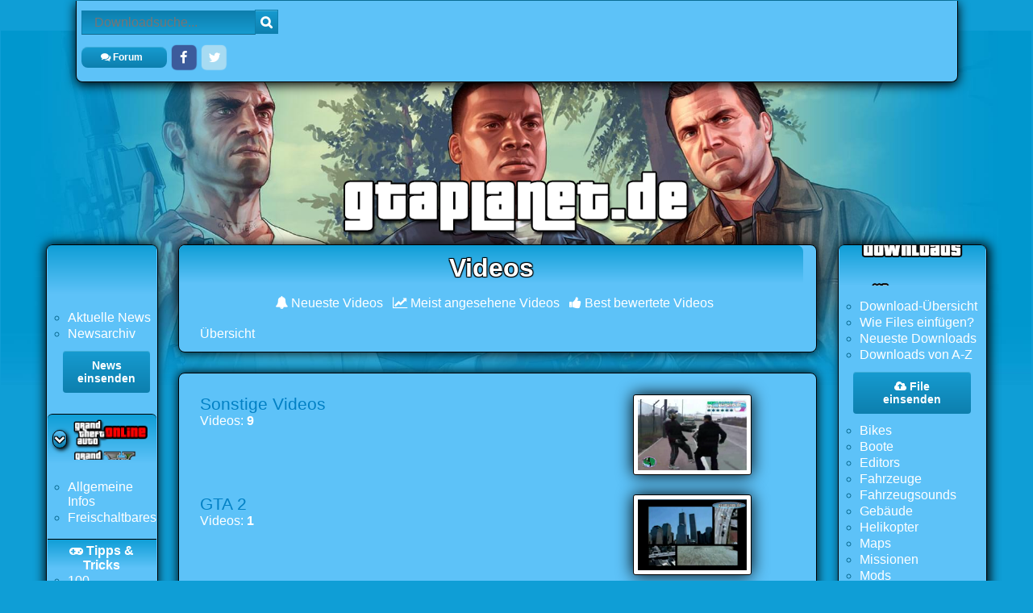

--- FILE ---
content_type: text/html; charset=UTF-8
request_url: https://www.gtaplanet.de/videos/
body_size: 10765
content:
<!doctype html>
<html class="no-Js" xmlns="//www.w3.org/1999/xhtml" lang="de">
<head>
    <title>Videogalerie |  GTAplanet.de</title>
					<meta name='description' CONTENT='Videogalerie | GTAplanet.de'><base href='//www.gtaplanet.de/'>    <link rel="author" href="//plus.google.com/108616429484283499913/">
    <link rel='stylesheet' type='text/css' href='assets/css/main_md_1761212361.css'>
    <link rel="shortcut icon" type="image/x-icon" href="images/fav-icons/favicon.ico"/>
    <meta http-equiv="Content-Type" content="text/html; charset=utf-8"/>
    <meta name="robots" content="index,follow"/>
    <meta name="keywords" content="grand theft auto,gta,downloads,autos,online,news,tipps"/>
    <meta name="viewport" content="width=device-width, initial-scale=1, maximum-scale=1"/>
    <meta name="apple-mobile-web-app-title" content="GTAplanet.de"/>
    <link rel="apple-touch-icon-precomposed" sizes="152x152" href="images/fav-icons/mobile.png"/>
        <script data-ad-client="ca-pub-9738774979688718" async src="https://pagead2.googlesyndication.com/pagead/js/adsbygoogle.js"></script>
            <script>
            var _paq = window._paq = window._paq || [];
            _paq.push(['trackPageView']);
            _paq.push(['disableCookies']);
            _paq.push(['enableLinkTracking']);
            (function() {
                var u="//tracking.thigames.de/";
                _paq.push(['setTrackerUrl', u+'matomo.php']);
                _paq.push(['setSiteId', '2']);
                var d=document, g=d.createElement('script'), s=d.getElementsByTagName('script')[0];
                g.async=true; g.src=u+'matomo.js'; s.parentNode.insertBefore(g,s);
            })();
        </script>
    
</head>
<body class="cbp-spmenu-push">
<div class="backToTop-container">
    <i class="fa fa-caret-up backToTop-arrow"></i> <a href="https://www.gtaplanet.de/videos/#">Nach oben?</a>
</div>


<div id="fb-root"></div>
<table>
    <tr>
        <td>
            <div class="layout-headline-container">
                <div class="layout-headline">
                    <table class="hl-table">
                        <tr>
                            <td class="hl-social-table">
                                <div class="hl-search-table">
                                    <form name="topSearch" action="suche/" method="post"><input class="hl-search"
                                                                                                type="text" name="q"
                                                                                                autocomplete="off"
                                                                                                onkeyup="f_filesuche(this.value);"
                                                                                                placeholder="Downloadsuche...">
                                        <button type="submit" class="hl-searchButton btn fa fa-search"></button>
                                    </form>
                                </div>
                                <div id="e_filesuche" class="liveSearch-container">

                                </div>

                                <a href="//www.GTAforum.de" target="_blank" class="btn  hl-board-layer socialSquare ">
                                    <div class=""><span class="fa fa-comments"></span>

                                        <span class="hl-board"> Forum</span></div>
                                </a>

                                <a href="//www.facebook.com/profile.php?id=109733392402765" target="_blank"
                                   class="socialSquare socialSquare_space">
										  <span class="fa-stack fa-lg ">
											<i class="fa fa-square fa-stack-2x  socialSquare-fb"></i>
											<i class="fa fa-facebook fa-stack-1x fa-inverse"></i>
										</span></a>

                                <a href="https://twitter.com/GTAplanet" target="_blank" class="socialSquare">
										  <span class="fa-stack fa-lg ">
											<i class="fa fa-square fa-stack-2x  socialSquare-tw"></i>
											<i class="fa fa-twitter fa-stack-1x fa-inverse"></i>
										</span></a>
                            </td>
                            <td>
                                                            </td>
                            <td class="hl-ad">
                                <!--LEADERBOARD AD-->
                            </td>
                        </tr>
                    </table>
                </div>
            </div>

        </td>
    </tr>

    <tr>
        <td>
            <div class="layout-container">

                <div class="layout-headerImg"></div>

                <a href='news/'>
                    <header class="layout-header">
                        <img class='gtaplanet' src="images/layout/logo.png" alt='gtaplanet.de'>
                    </header>
                </a>
                <noscript>
                    <div class="noJS">Achtung: Dein Browser unterstützt kein JavaScript oder es ist abgeschalten! <br>GTAplanet.de
                        wird dadurch möglicherweiße nicht korrekt dargestellt!
                    </div>
                </noscript>
                <!--[if lt IE 9]>
                <div class="oldIE">Achtung: Dein Browser wird von uns nicht mehr unterstützt! <br>GTAplanet.de wird
                    dadurch möglicherweiße nicht korrekt dargestellt!<br>Bitte aktualisiere deinen Browser oder verwende
                    einen Anderen!
                </div>
                <![endif]-->
                <div class="mobileMenu-container">
                    <table class='w100'>
                        <tr>
                            <td>
                                <div class="mobileMenu-left">
                                    <a href="javascript:void(0)" id="showLeftPush"><i
                                                class="mobileMenu-buttonLeft fa fa-bars"></i> <span
                                                class="mobileMenu-txt">Menü</span></a></div>
                            </td>
                            <td>
                                <div class="mobileMenu-right">
                                    <a href="javascript:void(0)" id="showRightPush"><span class="mobileMenu-txt">Downloads</span>
                                        <i class="mobileMenu-buttonRight fa fa-bars"></i></a></div>
                            </td>
                        </tr>
                    </table>
                </div>

                <table class="table-main">

                    <tr>
                        <td class="layout-navLeft">
                            <nav class="cbp-spmenu cbp-spmenu-vertical cbp-spmenu-left" id="cbp-spmenu-s1">
                                
												<div class='jq-newsLink'>
													<div class='noCursor headlines-nav headlines-navBorder headline '>
																<div class='nav-table'>
																	<table class='w100'>
																		<tr>
																			<td class='w25'>
																			</td>
																			<td>
																				<div class='nav-sprite'>
																					<img  class='nav-spriteImg nav-spriteImg-news noCursor' src='images/sprites/nav.png' alt='gta menu'>
																				</div>
																			</td>
																		</tr>
																	</table>
																 </div>
															</div>
														</div><div class='jq-newsCat'><ul class='navList'><li class='navList-elements'><a href='news/'>Aktuelle News</a></li><li class='navList-elements'><a href='archiv/'>Newsarchiv</a></li><li class='navList-elements navList-button'><a class="btn nav-btn" href="sendnews/">News einsenden</a></li></ul></div>
												<div class='jq-gta_onlineLink'>
													<div class='0 headlines-nav headlines-navBorder headline '>
																<div class='nav-table'>
																	<table class='w100'>
																		<tr>
																			<td class='w25'><div class='btn-round'><i class='fa fa-chevron-down'></i> </div>
																			</td>
																			<td>
																				<div class='nav-sprite'>
																					<img  class='nav-spriteImg nav-spriteImg-gta_online 0' src='images/sprites/nav.png' alt='gta menu'>
																				</div>
																			</td>
																		</tr>
																	</table>
																 </div>
															</div>
														</div><div class='jq-gta_onlineCat'><ul class='navList'><li class='navList-elements'><a href='gta_online/allgemeine_infos.html'>Allgemeine Infos</a></li><li class='navList-elements'><a href='gta_online/freischaltbares.html'>Freischaltbares</a></li></ul><div class='nav-line'><i class="fa fa-gamepad"></i> Tipps & Tricks</div><ul class='navList'><li class='navList-elements'><a href='gta_online/100_actionfiguren_finden.html'>100 Actionfiguren</a></li><li class='navList-elements'><a href='gta_online/54_spielkarten_finden.html'>54 Spielkarten</a></li><li class='navList-elements'><a href='gta_online/jetpack_finden.html'>Jetpack finden</a></li><li class='navList-elements'><a href='gta_online/die-moeglichkeiten-im-gta-diamond-casino.html'>Das Casino</a></li></ul><div class='nav-line'><i class="fa fa-cloud-download"></i> DLCs</div><ul class='navList'><li class='navList-elements'><a href='gta_online/ill_gotten_gains_dlc_update.html'>Ill Gotten Gains Update</a></li><li class='navList-elements'><a href='gta_online/heists_dlc_update.html'>Heists Update</a></li><li class='navList-elements'><a href='gta_online/weihnachts_dlc_update_2014.html'>Weihnachts Update</a></li><li class='navList-elements'><a href='gta_online/kein_hipster_dlc_update.html'>Kein Hipster Update</a></li><li class='navList-elements'><a href='gta_online/glamour_dlc_update.html'>Glamour Update</a></li><li class='navList-elements'><a href='gta_online/business_dlc_update.html'>Business Update</a></li><li class='navList-elements'><a href='gta_online/valentine_dlc_update.html'>Valentine Update</a></li><li class='navList-elements'><a href='gta_online/capture_dlc_update.html'>Capture Update</a></li><li class='navList-elements'><a href='gta_online/strandliebhaber_dlc_update.html'>Strand Update</a></li></ul><div class='nav-line'><i class="fa fa-play-circle"></i> Videos</div><ul class='navList'><li class='navList-elements'><a href='videos/gta-online/trailer/60.html'>Trailer</a></li><li class='navList-elements'><a href='videos/'>Alle Videos</a></li></ul><div class='nav-line'><i class="fa fa-photo"></i> Screenshots</div><ul class='navList'><li class='navList-elements'><a href='galerie/gta-online/heists/71.html'>Heists</a></li><li class='navList-elements'><a href='galerie/gta-online/screenshots/66.html'>Screenshots</a></li><li class='navList-elements'><a href='galerie/'>Alle Screenshots</a></li></ul></div>
												<div class='jq-gta5Link'>
													<div class='0 headlines-nav headlines-navBorder headline '>
																<div class='nav-table'>
																	<table class='w100'>
																		<tr>
																			<td class='w25'><div class='btn-round'><i class='fa fa-chevron-down'></i> </div>
																			</td>
																			<td>
																				<div class='nav-sprite'>
																					<img  class='nav-spriteImg nav-spriteImg-gta5 0' src='images/sprites/nav.png' alt='gta menu'>
																				</div>
																			</td>
																		</tr>
																	</table>
																 </div>
															</div>
														</div><div class='jq-gta5Cat'><ul class='navList'><li class='navList-elements'><a href='gta5/allgemeine_infos.html'>Allgemeine Infos</a></li><li class='navList-elements'><a href='gta5/die_charaktere.html'>Die Charaktere</a></li><li class='navList-elements'><a href='gta5/die_fahrzeuge.html'>Die Fahrzeuge</a></li><li class='navList-elements'><a href='gta5/die_fakten.html'>Die Fakten</a></li><li class='navList-elements'><a href='gta5/die_radiosender.html'>Die Radiosender</a></li><li class='navList-elements'><a href='gta5/die_stadt.html'>Die Stadt</a></li><li class='navList-elements'><a href='gta5/die_waffen.html'>Die Waffen</a></li><li class='navList-elements'><a href='gta5/ifruit_app.html'>iFruit App</a></li><li class='navList-elements'><a href='gta5/immobilien.html'>Immobilien</a></li><li class='navList-elements'><a href='gta5/patchnotes.html'>Patchnotes</a></li><li class='navList-elements'><a href='gta5/special_edition_collectors_edition.html'>Sondereditionen</a></li><li class='navList-elements'><a href='gta5/trophaeen_achievements.html'>Trophäen / Achievements</a></li></ul><div class='nav-line'><i class="fa fa-gamepad"></i> Tipps & Tricks</div><ul class='navList'><li class='navList-elements'><a href='gta5/100_prozent.html'>100% bekommen</a></li><li class='navList-elements'><a href='gta5/aktien_handel.html'>Aktienhandel</a></li><li class='navList-elements'><a href='gta5/atommuell.html'>Atommüll</a></li><li class='navList-elements'><a href='gta5/das_raetsel_um_leonora_johnson_50_briefschnipsel.html'>Briefschnipsel</a></li><li class='navList-elements'><a href='gta5/cheats.html'>Cheats</a></li><li class='navList-elements'><a href='gta5/voraussetzungen_goldmedaillen.html'>Goldmedaillen</a></li><li class='navList-elements'><a href='gta5/kifflom_epsilon_program.html'>Kifflom</a></li><li class='navList-elements'><a href='gta5/maudes_kopfgeldmissionen.html'>Kopfgeldmissionen</a></li><li class='navList-elements'><a href='gta5/50_monsterstunts.html'>Monsterstunts</a></li><li class='navList-elements'><a href='gta5/messerfluege.html'>Messerflüge / Brücken</a></li><li class='navList-elements'><a href='gta5/peyote_drogen.html'>Peyote Drogen</a></li><li class='navList-elements'><a href='gta5/50_raumschiffteile.html'>Raumschiffteile</a></li></ul><div class='nav-line'><i class="fa fa-play-circle"></i> Videos</div><ul class='navList'><li class='navList-elements'><a href='videos/gta-v/gameplay-videos/58.html'>Gameplay Videos</a></li><li class='navList-elements'><a href='videos/gta-v/sonstige-videos/55.html'>Sonstige Videos</a></li><li class='navList-elements'><a href='videos/gta-v/tipps-und-tricks/57.html'>Tipps & Tricks</a></li><li class='navList-elements'><a href='videos/gta-v/trailer/54.html'>Trailer</a></li><li class='navList-elements'><a href='videos/'>Alle Videos</a></li></ul><div class='nav-line'><i class="fa fa-photo"></i> Screenshots</div><ul class='navList'><li class='navList-elements'><a href='galerie/gta-v/artworks/53.html'>Artworks</a></li><li class='navList-elements'><a href='galerie/gta-v/fun-art/55.html'>Fun Art</a></li><li class='navList-elements'><a href='galerie/gta-v/gameplay-1-analyse/62.html'>Gameplay 1 Analyse</a></li><li class='navList-elements'><a href='galerie/gta-v/next-gen-screenshots/67.html'>Next-Gen-Screenshots</a></li><li class='navList-elements'><a href='galerie/gta-v/pc-screenshots/72.html'>PC Screenshots</a></li><li class='navList-elements'><a href='galerie/gta-v/scans/56.html'>Scans</a></li><li class='navList-elements'><a href='galerie/gta-v/screenshots/52.html'>Screenshots</a></li><li class='navList-elements'><a href='galerie/gta-v/sonstiges/54.html'>Sonstiges</a></li><li class='navList-elements'><a href='galerie/gta-v/traileranalyse-1/51.html'>Traileranalyse 1</a></li><li class='navList-elements'><a href='galerie/gta-v/traileranalyse-2/57.html'>Traileranalyse 2</a></li><li class='navList-elements'><a href='galerie/gta-v/traileranalyse-3/61.html'>Traileranalyse 3</a></li><li class='navList-elements'><a href='galerie/gta-v/traileranalyse-4/63.html'>Traileranalyse 4</a></li><li class='navList-elements'><a href='galerie/gta-v/vergleichsbilder/58.html'>Vergleichsbilder</a></li><li class='navList-elements'><a href='galerie/'>Alle Screenshots</a></li></ul></div>
												<div class='jq-gtactwLink'>
													<div class='0 headlines-nav headlines-navBorder headline '>
																<div class='nav-table'>
																	<table class='w100'>
																		<tr>
																			<td class='w25'><div class='btn-round'><i class='fa fa-chevron-down'></i> </div>
																			</td>
																			<td>
																				<div class='nav-sprite'>
																					<img  class='nav-spriteImg nav-spriteImg-gtactw 0' src='images/sprites/nav.png' alt='gta menu'>
																				</div>
																			</td>
																		</tr>
																	</table>
																 </div>
															</div>
														</div><div class='jq-gtactwCat'><ul class='navList'><li class='navList-elements'><a href='gtactw/allgemeine_infos.html'>Allgemeine Infos</a></li><li class='navList-elements'><a href='gtactw/review.html'>Review</a></li></ul><div class='nav-line'><i class="fa fa-gamepad"></i> Tipps & Tricks</div><ul class='navList'><li class='navList-elements'><a href='gtactw/cheats.html'>Cheats</a></li><li class='navList-elements'><a href='gtactw/rubbellose.html'>Rubbellose</a></li></ul><div class='nav-line'><i class="fa fa-play-circle"></i> Videos</div><ul class='navList'><li class='navList-elements'><a href='videos/gta-chinatown-wars/psp-trailer/49.html'>PSP Trailer</a></li><li class='navList-elements'><a href='videos/gta-chinatown-wars/sonstige-videos/44.html'>Sonstige Videos</a></li><li class='navList-elements'><a href='videos/gta-chinatown-wars/trailer/43.html'>Trailer</a></li><li class='navList-elements'><a href='videos/'>Alle Videos</a></li></ul><div class='nav-line'><i class="fa fa-photo"></i> Screenshots</div><ul class='navList'><li class='navList-elements'><a href='galerie/gta-chinatown-wars/artworks/40.html'>Artworks</a></li><li class='navList-elements'><a href='galerie/gta-chinatown-wars/iphone-screenshots/49.html'>Iphone Screenshots</a></li><li class='navList-elements'><a href='galerie/gta-chinatown-wars/nintendo-ds-screenshots/39.html'>Nintendo DS Screenshots</a></li><li class='navList-elements'><a href='galerie/gta-chinatown-wars/psp-screenshots/47.html'>PSP Screenshots</a></li><li class='navList-elements'><a href='galerie/'>Alle Screenshots</a></li></ul></div>
												<div class='jq-gta4-tbogtLink'>
													<div class='0 headlines-nav headlines-navBorder headline '>
																<div class='nav-table'>
																	<table class='w100'>
																		<tr>
																			<td class='w25'><div class='btn-round'><i class='fa fa-chevron-down'></i> </div>
																			</td>
																			<td>
																				<div class='nav-sprite'>
																					<img  class='nav-spriteImg nav-spriteImg-gta4-tbogt 0' src='images/sprites/nav.png' alt='gta menu'>
																				</div>
																			</td>
																		</tr>
																	</table>
																 </div>
															</div>
														</div><div class='jq-gta4-tbogtCat'><ul class='navList'><li class='navList-elements'><a href='gta4-tbogt/allgemeine_infos.html'>Allgemeine Infos</a></li><li class='navList-elements'><a href='gta4-tbogt/die_fahrzeuge.html'>Die Fahrzeuge</a></li><li class='navList-elements'><a href='gta4-tbogt/die_radiosender.html'>Die Radiosender</a></li><li class='navList-elements'><a href='gta4-tbogt/die_waffen.html'>Die Waffen</a></li><li class='navList-elements'><a href='gta4-tbogt/minispiele.html'>Minispiele</a></li></ul><div class='nav-line'><i class="fa fa-gamepad"></i> Tipps & Tricks</div><ul class='navList'><li class='navList-elements'><a href='gta4-tbogt/100_prozent.html'>100% bekommen</a></li><li class='navList-elements'><a href='gta4-tbogt/50_moewen.html'>50 Möwen</a></li><li class='navList-elements'><a href='gta4-tbogt/15_fallschirmspruenge.html'>15 Fallschirmsprünge</a></li><li class='navList-elements'><a href='gta4-tbogt/cheats.html'>Cheats</a></li><li class='navList-elements'><a href='gta4-tbogt/freischaltbares.html'>Freischaltbares</a></li><li class='navList-elements'><a href='gta4-tbogt/nebenmissionen_stranger.html'>Nebenmissionen</a></li><li class='navList-elements'><a href='gta4-tbogt/trophies.html'>Tropähen</a></li><li class='navList-elements'><a href='gta4-tbogt/xbox_live_achievements.html'>Xbox Achievements</a></li></ul><div class='nav-line'><i class="fa fa-download"></i> Downloads</div><ul class='navList'>                                                    <li>
                                                        <a href="downloads/gta4-tbogt/skins/368.html">
                                                            Skins (36)                                                        </a>
                                                    </li>
                                                    </ul><div class='nav-line'><i class="fa fa-play-circle"></i> Videos</div><ul class='navList'><li class='navList-elements'><a href='videos/gta-iv-the-ballad-of-gay-tony/charaktere/47.html'>Charaktere</a></li><li class='navList-elements'><a href='videos/gta-iv-the-ballad-of-gay-tony/ingame-videos/50.html'>Ingame Videos</a></li><li class='navList-elements'><a href='videos/gta-iv-the-ballad-of-gay-tony/sonstige-videos/48.html'>Sonstige Videos</a></li><li class='navList-elements'><a href='videos/gta-iv-the-ballad-of-gay-tony/tipps-und-tricks/52.html'>Tipps & Tricks</a></li><li class='navList-elements'><a href='videos/gta-iv-the-ballad-of-gay-tony/trailer/46.html'>Trailer</a></li><li class='navList-elements'><a href='videos/'>Alle Videos</a></li></ul><div class='nav-line'><i class="fa fa-photo"></i> Screenshots</div><ul class='navList'><li class='navList-elements'><a href='galerie/gta-iv-the-ballad-of-gay-tony/artworks/48.html'>Artworks</a></li><li class='navList-elements'><a href='galerie/gta-iv-the-ballad-of-gay-tony/screenshots/46.html'>Screenshots</a></li><li class='navList-elements'><a href='galerie/'>Alle Screenshots</a></li></ul></div>
												<div class='jq-gta4-tladLink'>
													<div class='0 headlines-nav headlines-navBorder headline '>
																<div class='nav-table'>
																	<table class='w100'>
																		<tr>
																			<td class='w25'><div class='btn-round'><i class='fa fa-chevron-down'></i> </div>
																			</td>
																			<td>
																				<div class='nav-sprite'>
																					<img  class='nav-spriteImg nav-spriteImg-gta4-tlad 0' src='images/sprites/nav.png' alt='gta menu'>
																				</div>
																			</td>
																		</tr>
																	</table>
																 </div>
															</div>
														</div><div class='jq-gta4-tladCat'><ul class='navList'><li class='navList-elements'><a href='gta4-tlad/allgemeine_infos.html'>Allgemeine Infos</a></li><li class='navList-elements'><a href='gta4-tlad/die_charaktere.html'>Die Charaktere</a></li><li class='navList-elements'><a href='gta4-tlad/die_fahrzeuge.html'>Die Fahrzeuge</a></li><li class='navList-elements'><a href='gta4-tlad/die_radiosender.html'>Die Radiosender</a></li></ul><div class='nav-line'><i class="fa fa-gamepad"></i> Tipps & Tricks</div><ul class='navList'><li class='navList-elements'><a href='gta4-tlad/100_prozent.html'>100% bekommen</a></li><li class='navList-elements'><a href='gta4-tlad/50_moewen.html'>50 Möwen</a></li><li class='navList-elements'><a href='gta4-tlad/cheats.html'>Cheats</a></li><li class='navList-elements'><a href='gta4-tlad/freischaltbares.html'>Freischaltbares</a></li><li class='navList-elements'><a href='gta4-tlad/nebenmissionen_stranger.html'>Nebenmissionen</a></li><li class='navList-elements'><a href='gta4-tlad/trophies.html'>Tropähen</a></li><li class='navList-elements'><a href='gta4-tlad/xbox_live_achievements.html'>Xbox Achievements</a></li></ul><div class='nav-line'><i class="fa fa-download"></i> Downloads</div><ul class='navList'>                                                    <li>
                                                        <a href="downloads/gta4-tlad/skins/367.html">
                                                            Skins (11)                                                        </a>
                                                    </li>
                                                    </ul><div class='nav-line'><i class="fa fa-play-circle"></i> Videos</div><ul class='navList'><li class='navList-elements'><a href='videos/gta-iv-the-lost-and-damned/charaktere/40.html'>Charaktere</a></li><li class='navList-elements'><a href='videos/gta-iv-the-lost-and-damned/sonstige-videos/41.html'>Sonstige Videos</a></li><li class='navList-elements'><a href='videos/gta-iv-the-lost-and-damned/tipps-und-tricks/51.html'>Tipps & Tricks</a></li><li class='navList-elements'><a href='videos/gta-iv-the-lost-and-damned/trailer/39.html'>Trailer</a></li><li class='navList-elements'><a href='videos/'>Alle Videos</a></li></ul><div class='nav-line'><i class="fa fa-photo"></i> Screenshots</div><ul class='navList'><li class='navList-elements'><a href='galerie/gta-iv-the-lost-and-damned/artwork/43.html'>Artwork</a></li><li class='navList-elements'><a href='galerie/gta-iv-the-lost-and-damned/screenshots/42.html'>Screenshots</a></li><li class='navList-elements'><a href='galerie/'>Alle Screenshots</a></li></ul></div>
												<div class='jq-gta4Link'>
													<div class='0 headlines-nav headlines-navBorder headline '>
																<div class='nav-table'>
																	<table class='w100'>
																		<tr>
																			<td class='w25'><div class='btn-round'><i class='fa fa-chevron-down'></i> </div>
																			</td>
																			<td>
																				<div class='nav-sprite'>
																					<img  class='nav-spriteImg nav-spriteImg-gta4 0' src='images/sprites/nav.png' alt='gta menu'>
																				</div>
																			</td>
																		</tr>
																	</table>
																 </div>
															</div>
														</div><div class='jq-gta4Cat'><ul class='navList'><li class='navList-elements'><a href='gta4/allgemeine_infos.html'>Allgemeine Infos</a></li><li class='navList-elements'><a href='gta4/collectors_edition.html'>Collectors Edition</a></li><li class='navList-elements'><a href='gta4/die_charaktere.html'>Die Charaktere</a></li><li class='navList-elements'><a href='gta4/die_fakten.html'>Die Fakten</a></li><li class='navList-elements'><a href='gta4/die_firmen.html'>Die Firmen</a></li><li class='navList-elements'><a href='gta4/multiplayer.html'>der Multiplayer</a></li><li class='navList-elements'><a href='gta4/die_radiosender.html'>Die Radiosender</a></li><li class='navList-elements'><a href='gta4/die_stadt.html'>Die Stadt</a></li><li class='navList-elements'><a href='gta4/die_waffen.html'>Die Waffen</a></li><li class='navList-elements'><a href='gta4/trophies.html'>Trophäen</a></li><li class='navList-elements'><a href='gta4/xbox_live_achievements.html'>Xbox Achievements</a></li></ul><div class='nav-line'><i class="fa fa-gamepad"></i> Tipps & Tricks</div><ul class='navList'><li class='navList-elements'><a href='gta4/100_prozent.html'>100% bekommen</a></li><li class='navList-elements'><a href='gta4/200_fliegende_ratten.html'>200 fliegende Ratten</a></li><li class='navList-elements'><a href='gta4/monsterstunts.html'>50 Monsterstunts</a></li><li class='navList-elements'><a href='gta4/assasine_missionen.html'>Assasine Missionen</a></li><li class='navList-elements'><a href='gta4/beziehungen_aktivitaeten.html'>Beziehungen</a></li><li class='navList-elements'><a href='gta4/cheats.html'>Cheats</a></li><li class='navList-elements'><a href='gta4/internet.html'>Das Internet</a></li><li class='navList-elements'><a href='gta4/freundinnen_dating.html'>Die Freundinnen</a></li><li class='navList-elements'><a href='gta4/eastereggs_secrets.html'>Eastereggs</a></li><li class='navList-elements'><a href='gta4/geheime_charaktere_nebenmissionen.html'>Geheime Charaktere</a></li><li class='navList-elements'><a href='gta4/pc_fehlercodes.html'>PC Fehlercodes</a></li><li class='navList-elements'><a href='gta4/stevie_s_text_message_cars.html'>Stevies SMS Cars</a></li><li class='navList-elements'><a href='gta4/wichtige_karten.html'>Wichtige Karten</a></li></ul><div class='nav-line'><i class="fa fa-download"></i> Downloads</div><ul class='navList'>                                                    <li>
                                                        <a href="downloads/gta-iv/bikes/269.html">
                                                            Bikes (89)                                                        </a>
                                                    </li>
                                                                                                        <li>
                                                        <a href="downloads/gta-iv/boote/342.html">
                                                            Boote (2)                                                        </a>
                                                    </li>
                                                                                                        <li>
                                                        <a href="downloads/gta-iv/fahrzeuge/240.html">
                                                            Fahrzeuge (3.064)                                                        </a>
                                                    </li>
                                                                                                        <li>
                                                        <a href="downloads/gta-iv/flugzeuge/333.html">
                                                            Flugzeuge (8)                                                        </a>
                                                    </li>
                                                                                                        <li>
                                                        <a href="downloads/gta-iv/gebaeude/258.html">
                                                            Gebaeude (14)                                                        </a>
                                                    </li>
                                                                                                        <li>
                                                        <a href="downloads/gta-iv/helikopter/271.html">
                                                            Helikopter (27)                                                        </a>
                                                    </li>
                                                                                                        <li>
                                                        <a href="downloads/gta-iv/maps/385.html">
                                                            Maps (68)                                                        </a>
                                                    </li>
                                                                                                        <li>
                                                        <a href="downloads/gta-iv/mods/242.html">
                                                            Mods (285)                                                        </a>
                                                    </li>
                                                                                                        <li>
                                                        <a href="downloads/gta-iv/patches/237.html">
                                                            Patches (2)                                                        </a>
                                                    </li>
                                                                                                        <li>
                                                        <a href="downloads/gta-iv/savegames/341.html">
                                                            Savegames (8)                                                        </a>
                                                    </li>
                                                                                                        <li>
                                                        <a href="downloads/gta-iv/skins/247.html">
                                                            Skins (636)                                                        </a>
                                                    </li>
                                                                                                        <li>
                                                        <a href="downloads/gta-iv/tools/235.html">
                                                            Tools (32)                                                        </a>
                                                    </li>
                                                                                                        <li>
                                                        <a href="downloads/gta-iv/trainer/239.html">
                                                            Trainer (8)                                                        </a>
                                                    </li>
                                                                                                        <li>
                                                        <a href="downloads/gta-iv/waffen/234.html">
                                                            Waffen (166)                                                        </a>
                                                    </li>
                                                    </ul><div class='nav-line'><i class="fa fa-play-circle"></i> Videos</div><ul class='navList'><li class='navList-elements'><a href='videos/gta-iv/charaktere/18.html'>Charaktere</a></li><li class='navList-elements'><a href='videos/gta-iv/eastereggs/35.html'>Eastereggs</a></li><li class='navList-elements'><a href='videos/gta-iv/fahrzeuge/26.html'>Fahrzeuge</a></li><li class='navList-elements'><a href='videos/gta-iv/fanvideos/32.html'>Fanvideos</a></li><li class='navList-elements'><a href='videos/gta-iv/sonstige_videos/19.html'>Sonstige Videos</a></li><li class='navList-elements'><a href='videos/gta-iv/tipps_und_tricks/36.html'>Tipps & Tricks</a></li><li class='navList-elements'><a href='videos/gta-iv/trailer/17.html'>Trailer</a></li><li class='navList-elements'><a href='videos/gta-iv/tv_spots/33.html'>TV Spots</a></li><li class='navList-elements'><a href='videos/gta-iv/video_reviews/34.html'>Video Reviews</a></li><li class='navList-elements'><a href='videos/gta-iv/videoeditor/37.html'>Videoeditor</a></li><li class='navList-elements'><a href='videos/'>Alle Videos</a></li></ul><div class='nav-line'><i class="fa fa-photo"></i> Screenshots</div><ul class='navList'><li class='navList-elements'><a href='galerie/gta-iv/artworks/35.html'>Artworks</a></li><li class='navList-elements'><a href='galerie/gta-iv/pc_screenshots/37.html'>PC Screenshots</a></li><li class='navList-elements'><a href='galerie/gta-iv/scans/31.html'>Scans</a></li><li class='navList-elements'><a href='galerie/gta-iv/screenshots/28.html'>Screenshots</a></li><li class='navList-elements'><a href='galerie/gta-iv/vergleichsbilder/29.html'>Vergleichsbilder</a></li><li class='navList-elements'><a href='galerie/'>Alle Screenshots</a></li></ul></div>
												<div class='jq-gtavcsLink'>
													<div class='0 headlines-nav headlines-navBorder headline '>
																<div class='nav-table'>
																	<table class='w100'>
																		<tr>
																			<td class='w25'><div class='btn-round'><i class='fa fa-chevron-down'></i> </div>
																			</td>
																			<td>
																				<div class='nav-sprite'>
																					<img  class='nav-spriteImg nav-spriteImg-gtavcs 0' src='images/sprites/nav.png' alt='gta menu'>
																				</div>
																			</td>
																		</tr>
																	</table>
																 </div>
															</div>
														</div><div class='jq-gtavcsCat'><ul class='navList'><li class='navList-elements'><a href='gtavcs/allgemeine_infos.html'>Allgemeine Infos</a></li><li class='navList-elements'><a href='gtavcs/die_charaktere.html'>Die Charaktere</a></li><li class='navList-elements'><a href='gtavcs/die_gangs.html'>Die Gangs</a></li><li class='navList-elements'><a href='gtavcs/multiplayer.html'>Der Multiplayer</a></li><li class='navList-elements'><a href='gtavcs/die_radiosender.html'>Die Radiosender</a></li><li class='navList-elements'><a href='gtavcs/die_stadt.html'>Die Stadt</a></li><li class='navList-elements'><a href='gtavcs/die_waffen.html'>Die Waffen</a></li></ul><div class='nav-line'><i class="fa fa-gamepad"></i> Tipps & Tricks</div><ul class='navList'><li class='navList-elements'><a href='gtavcs/100_prozent.html'>100% bekommen</a></li><li class='navList-elements'><a href='gtavcs/99_luftballons.html'>99 Luftballons</a></li><li class='navList-elements'><a href='gtavcs/staatliche_beschlagnahmungsstelle.html'>Beschlagnahmungs&shy;stelle</a></li><li class='navList-elements'><a href='gtavcs/cheats.html'>Cheats</a></li><li class='navList-elements'><a href='gtavcs/imperium_betriebe.html'>Imperium Betriebe</a></li><li class='navList-elements'><a href='gtavcs/kleidung.html'>Kleidung</a></li><li class='navList-elements'><a href='gtavcs/monsterstunts.html'>Monsterstunts</a></li><li class='navList-elements'><a href='gtavcs/nebenmissionen.html'>Nebenmissionen</a></li><li class='navList-elements'><a href='gtavcs/rampages.html'>Rampages</a></li></ul><div class='nav-line'><i class="fa fa-download"></i> Downloads</div><ul class='navList'>                                                    <li>
                                                        <a href="downloads/gta-vice-city-stories/savegames/221.html">
                                                            Savegames (4)                                                        </a>
                                                    </li>
                                                    </ul><div class='nav-line'><i class="fa fa-play-circle"></i> Videos</div><ul class='navList'><li class='navList-elements'><a href='videos/gta-vice-city_stories/trailer/16.html'>Trailer</a></li><li class='navList-elements'><a href='videos/'>Alle Videos</a></li></ul><div class='nav-line'><i class="fa fa-photo"></i> Screenshots</div><ul class='navList'><li class='navList-elements'><a href='galerie/gta-vice-city_stories/ps2-screenshots/30.html'>PS2 Screenshots</a></li><li class='navList-elements'><a href='galerie/gta-vice-city_stories/psp-screenshots/24.html'>PSP Screenshots</a></li><li class='navList-elements'><a href='galerie/gta-vice-city_stories/scans/25.html'>Scans</a></li><li class='navList-elements'><a href='galerie/'>Alle Screenshots</a></li></ul></div>
												<div class='jq-gtalcsLink'>
													<div class='0 headlines-nav headlines-navBorder headline '>
																<div class='nav-table'>
																	<table class='w100'>
																		<tr>
																			<td class='w25'><div class='btn-round'><i class='fa fa-chevron-down'></i> </div>
																			</td>
																			<td>
																				<div class='nav-sprite'>
																					<img  class='nav-spriteImg nav-spriteImg-gtalcs 0' src='images/sprites/nav.png' alt='gta menu'>
																				</div>
																			</td>
																		</tr>
																	</table>
																 </div>
															</div>
														</div><div class='jq-gtalcsCat'><ul class='navList'><li class='navList-elements'><a href='gtalcs/allgemeine_infos.html'>Allgemeine Infos</a></li><li class='navList-elements'><a href='gtalcs/die_charaktere.html'>Die Charaktere</a></li><li class='navList-elements'><a href='gtalcs/die_gangs.html'>Die Gangs</a></li><li class='navList-elements'><a href='gtalcs/multiplayer.html'>der Multiplayer</a></li><li class='navList-elements'><a href='gtalcs/die_radiosender.html'>Die Radiosender</a></li><li class='navList-elements'><a href='gtalcs/die_stadt.html'>Die Stadt</a></li><li class='navList-elements'><a href='gtalcs/die_waffen.html'>Die Waffen</a></li></ul><div class='nav-line'><i class="fa fa-gamepad"></i> Tipps & Tricks</div><ul class='navList'><li class='navList-elements'><a href='gtalcs/100_prozent.html'>100% bekommen</a></li><li class='navList-elements'><a href='gtalcs/100_paeckchen.html'>100 Päckchen</a></li><li class='navList-elements'><a href='gtalcs/cheats.html'>Cheats</a></li><li class='navList-elements'><a href='gtalcs/kleidung.html'>Kleidung</a></li><li class='navList-elements'><a href='gtalcs/love_media_garage.html'>Love Media Garage</a></li><li class='navList-elements'><a href='gtalcs/monsterstunts.html'>Monsterstunts</a></li><li class='navList-elements'><a href='gtalcs/nebenmissionen.html'>Nebenmissionen</a></li><li class='navList-elements'><a href='gtalcs/rampages.html'>Rampages</a></li></ul><div class='nav-line'><i class="fa fa-download"></i> Downloads</div><ul class='navList'>                                                    <li>
                                                        <a href="downloads/gta-liberty-city-stories/mods/204.html">
                                                            Mods (1)                                                        </a>
                                                    </li>
                                                                                                        <li>
                                                        <a href="downloads/gta-liberty-city-stories/savegames/203.html">
                                                            Savegames (3)                                                        </a>
                                                    </li>
                                                                                                        <li>
                                                        <a href="downloads/gta-liberty-city-stories/tools/202.html">
                                                            Tools (3)                                                        </a>
                                                    </li>
                                                    </ul><div class='nav-line'><i class="fa fa-play-circle"></i> Videos</div><ul class='navList'><li class='navList-elements'><a href='videos/gta-liberty-city_stories/sonstige-videos/23.html'>Sonstige Videos</a></li><li class='navList-elements'><a href='videos/gta-liberty-city_stories/trailer/15.html'>Trailer</a></li><li class='navList-elements'><a href='videos/'>Alle Videos</a></li></ul><div class='nav-line'><i class="fa fa-photo"></i> Screenshots</div><ul class='navList'><li class='navList-elements'><a href='galerie/gta-liberty-city_stories/ingame/21.html'>Ingame</a></li><li class='navList-elements'><a href='galerie/gta-liberty-city_stories/psp-screenshots/22.html'>PSP Screenshots</a></li><li class='navList-elements'><a href='galerie/gta-liberty-city_stories/scans/23.html'>Scans</a></li><li class='navList-elements'><a href='galerie/'>Alle Screenshots</a></li></ul></div>
												<div class='jq-gtasaLink'>
													<div class='0 headlines-nav headlines-navBorder headline '>
																<div class='nav-table'>
																	<table class='w100'>
																		<tr>
																			<td class='w25'><div class='btn-round'><i class='fa fa-chevron-down'></i> </div>
																			</td>
																			<td>
																				<div class='nav-sprite'>
																					<img  class='nav-spriteImg nav-spriteImg-gtasa 0' src='images/sprites/nav.png' alt='gta menu'>
																				</div>
																			</td>
																		</tr>
																	</table>
																 </div>
															</div>
														</div><div class='jq-gtasaCat'><ul class='navList'><li class='navList-elements'><a href='gtasa/allgemeine_infos.html'>Allgemeine Infos</a></li><li class='navList-elements'><a href='gtasa/faq.html'>Fragen & Antworten</a></li><li class='navList-elements'><a href='gtasa/features.html'>Features</a></li><li class='navList-elements'><a href='gtasa/die_charaktere.html'>Die Charaktere</a></li><li class='navList-elements'><a href='gtasa/die_fahrzeuge.html'>Die Fahrzeuge</a></li><li class='navList-elements'><a href='gtasa/die_gangs.html'>Die Gangs</a></li><li class='navList-elements'><a href='gtasa/die_radiosender.html'>Die Radiosender</a></li><li class='navList-elements'><a href='gtasa/der_staat.html'>Der Staat</a></li><li class='navList-elements'><a href='gtasa/die_story.html'>Die Story</a></li><li class='navList-elements'><a href='gtasa/die_waffen.html'>Die Waffen</a></li></ul><div class='nav-line'><i class="fa fa-gamepad"></i> Tipps & Tricks</div><ul class='navList'><li class='navList-elements'><a href='gtasa/100_prozent.html'>100% bekommen</a></li><li class='navList-elements'><a href='gtasa/100_graffitis.html'>100 Graffitis</a></li><li class='navList-elements'><a href='gtasa/50_austern.html'>50 Austern</a></li><li class='navList-elements'><a href='gtasa/50_fotos.html'>50 Fotos</a></li><li class='navList-elements'><a href='gtasa/50_hufeisen.html'>50 Hufeisen</a></li><li class='navList-elements'><a href='gtasa/cheats.html'>Cheats</a></li><li class='navList-elements'><a href='gtasa/codes.html'>Codes</a></li><li class='navList-elements'><a href='gtasa/erwerbliche_gebaeude.html'>Erwerbliche Gebäude</a></li><li class='navList-elements'><a href='gtasa/freundinnen.html'>Freundinnen</a></li><li class='navList-elements'><a href='gtasa/gangsterraenge.html'>Gangsterränge</a></li><li class='navList-elements'><a href='gtasa/kleidung.html'>Kleidung</a></li><li class='navList-elements'><a href='gtasa/komplettloesung.html'>Komplettlösung</a></li><li class='navList-elements'><a href='gtasa/monsterstunts.html'>Monsterstunts</a></li><li class='navList-elements'><a href='gtasa/multiplayer.html'>Multiplayer</a></li><li class='navList-elements'><a href='gtasa/nebenmissionen.html'>Nebenmissionen</a></li><li class='navList-elements'><a href='gtasa/rennen.html'>Rennen</a></li></ul><div class='nav-line'><i class="fa fa-download"></i> Downloads</div><ul class='navList'>                                                    <li>
                                                        <a href="downloads/gta-san-andreas/bikes/142.html">
                                                            Bikes (260)                                                        </a>
                                                    </li>
                                                                                                        <li>
                                                        <a href="downloads/gta-san-andreas/boote/186.html">
                                                            Boote (27)                                                        </a>
                                                    </li>
                                                                                                        <li>
                                                        <a href="downloads/gta-san-andreas/fahrzeuge/138.html">
                                                            Fahrzeuge (5.711)                                                        </a>
                                                    </li>
                                                                                                        <li>
                                                        <a href="downloads/gta-san-andreas/fahrzeugsounds/223.html">
                                                            Fahrzeugsounds (98)                                                        </a>
                                                    </li>
                                                                                                        <li>
                                                        <a href="downloads/gta-san-andreas/flugzeuge/145.html">
                                                            Flugzeuge (95)                                                        </a>
                                                    </li>
                                                                                                        <li>
                                                        <a href="downloads/gta-san-andreas/gebaeude/141.html">
                                                            Gebaeude (517)                                                        </a>
                                                    </li>
                                                                                                        <li>
                                                        <a href="downloads/gta-san-andreas/helikopter/211.html">
                                                            Helikopter (85)                                                        </a>
                                                    </li>
                                                                                                        <li>
                                                        <a href="downloads/gta-san-andreas/maps/170.html">
                                                            Maps (393)                                                        </a>
                                                    </li>
                                                                                                        <li>
                                                        <a href="downloads/gta-san-andreas/missionen/148.html">
                                                            Missionen (5)                                                        </a>
                                                    </li>
                                                                                                        <li>
                                                        <a href="downloads/gta-san-andreas/mods/132.html">
                                                            Mods (1.088)                                                        </a>
                                                    </li>
                                                                                                        <li>
                                                        <a href="downloads/gta-san-andreas/multiplayer mods/146.html">
                                                            Multiplayer Mods (6)                                                        </a>
                                                    </li>
                                                                                                        <li>
                                                        <a href="downloads/gta-san-andreas/patches/134.html">
                                                            Patches (1)                                                        </a>
                                                    </li>
                                                                                                        <li>
                                                        <a href="downloads/gta-san-andreas/savegames/129.html">
                                                            Savegames (21)                                                        </a>
                                                    </li>
                                                                                                        <li>
                                                        <a href="downloads/gta-san-andreas/skins/136.html">
                                                            Skins (1.772)                                                        </a>
                                                    </li>
                                                                                                        <li>
                                                        <a href="downloads/gta-san-andreas/sonstiges/113.html">
                                                            Sonstiges (34)                                                        </a>
                                                    </li>
                                                                                                        <li>
                                                        <a href="downloads/gta-san-andreas/tattoes/144.html">
                                                            Tattoes (88)                                                        </a>
                                                    </li>
                                                                                                        <li>
                                                        <a href="downloads/gta-san-andreas/tools/127.html">
                                                            Tools (89)                                                        </a>
                                                    </li>
                                                                                                        <li>
                                                        <a href="downloads/gta-san-andreas/trainer/133.html">
                                                            Trainer (10)                                                        </a>
                                                    </li>
                                                                                                        <li>
                                                        <a href="downloads/gta-san-andreas/waffen/135.html">
                                                            Waffen (315)                                                        </a>
                                                    </li>
                                                    </ul><div class='nav-line'><i class="fa fa-play-circle"></i> Videos</div><ul class='navList'><li class='navList-elements'><a href='videos/gta-san-andreas/fanvideos/24.html'>Fanvideos</a></li><li class='navList-elements'><a href='videos/gta-san-andreas/sonstige-videos/22.html'>Sonstige Videos</a></li><li class='navList-elements'><a href='videos/gta-san-andreas/stuntvideos/13.html'>Stuntvideos</a></li><li class='navList-elements'><a href='videos/gta-san-andreas/trailer/12.html'>Trailer</a></li><li class='navList-elements'><a href='videos/'>Alle Videos</a></li></ul><div class='nav-line'><i class="fa fa-photo"></i> Screenshots</div><ul class='navList'><li class='navList-elements'><a href='galerie/gta-san-andreas/artwork/20.html'>Artwork</a></li><li class='navList-elements'><a href='galerie/gta-san-andreas/hd-remake/70.html'>HD Remake</a></li><li class='navList-elements'><a href='galerie/gta-san-andreas/pc-screenshots/18.html'>PC Screenshots</a></li><li class='navList-elements'><a href='galerie/gta-san-andreas/ps2-screenshots/17.html'>PS2 Screenshots</a></li><li class='navList-elements'><a href='galerie/gta-san-andreas/xbox-screenshots/19.html'>Xbox Screenshots</a></li><li class='navList-elements'><a href='galerie/'>Alle Screenshots</a></li></ul></div>
												<div class='jq-gtaaLink'>
													<div class='0 headlines-nav headlines-navBorder headline '>
																<div class='nav-table'>
																	<table class='w100'>
																		<tr>
																			<td class='w25'><div class='btn-round'><i class='fa fa-chevron-down'></i> </div>
																			</td>
																			<td>
																				<div class='nav-sprite'>
																					<img  class='nav-spriteImg nav-spriteImg-gtaa 0' src='images/sprites/nav.png' alt='gta menu'>
																				</div>
																			</td>
																		</tr>
																	</table>
																 </div>
															</div>
														</div><div class='jq-gtaaCat'><ul class='navList'><li class='navList-elements'><a href='gtaa/allgemeine_infos.html'>Allgemeine Infos</a></li><li class='navList-elements'><a href='gtaa/die_charaktere.html'>Die Charaktere</a></li><li class='navList-elements'><a href='gtaa/die_fahrzeuge.html'>Die Fahrzeuge</a></li><li class='navList-elements'><a href='gtaa/die_gangs.html'>Die Gangs</a></li><li class='navList-elements'><a href='gtaa/die_stadt.html'>Die Stadt</a></li><li class='navList-elements'><a href='gtaa/die_waffen.html'>Die Waffen</a></li></ul><div class='nav-line'><i class="fa fa-gamepad"></i> Tipps & Tricks</div><ul class='navList'><li class='navList-elements'><a href='gtaa/cheats.html'>Cheats</a></li><li class='navList-elements'><a href='gtaa/passwoerter.html'>Passwörter</a></li></ul><div class='nav-line'><i class="fa fa-play-circle"></i> Videos</div><ul class='navList'><li class='navList-elements'><a href='videos/gta-advance/trailer/14.html'>Trailer</a></li><li class='navList-elements'><a href='videos/'>Alle Videos</a></li></ul><div class='nav-line'><i class="fa fa-photo"></i> Screenshots</div><ul class='navList'><li class='navList-elements'><a href='galerie/gta-advance/gba-screenshots/26.html'>GBA Screenshots</a></li><li class='navList-elements'><a href='galerie/'>Alle Screenshots</a></li></ul></div>
												<div class='jq-gtavcLink'>
													<div class='0 headlines-nav headlines-navBorder headline '>
																<div class='nav-table'>
																	<table class='w100'>
																		<tr>
																			<td class='w25'><div class='btn-round'><i class='fa fa-chevron-down'></i> </div>
																			</td>
																			<td>
																				<div class='nav-sprite'>
																					<img  class='nav-spriteImg nav-spriteImg-gtavc 0' src='images/sprites/nav.png' alt='gta menu'>
																				</div>
																			</td>
																		</tr>
																	</table>
																 </div>
															</div>
														</div><div class='jq-gtavcCat'><ul class='navList'><li class='navList-elements'><a href='gtavc/allgemeine_infos.html'>Allgemeine Infos</a></li><li class='navList-elements'><a href='gtavc/die_charaktere.html'>Die Charaktere</a></li><li class='navList-elements'><a href='gtavc/die_gangs.html'>Die Gangs</a></li><li class='navList-elements'><a href='gtavc/die_radiosender.html'>Die Radiosender</a></li><li class='navList-elements'><a href='gtavc/die_stadt.html'>Die Stadt</a></li><li class='navList-elements'><a href='gtavc/die_waffen.html'>Die Waffen</a></li><li class='navList-elements'><a href='gtavc/features.html'>Features</a></li><li class='navList-elements'><a href='gtavc/faq.html'>Fragen & Antworten</a></li><li class='navList-elements'><a href='gtavc/flugzeuge.html'>Flugzeuge</a></li><li class='navList-elements'><a href='gtavc/gimmicks.html'>Gimmicks</a></li><li class='navList-elements'><a href='gtavc/meeresbewohner.html'>Meeresbewohner</a></li></ul><div class='nav-line'><i class="fa fa-gamepad"></i> Tipps & Tricks</div><ul class='navList'><li class='navList-elements'><a href='gtavc/100_prozent.html'>100% bekommen</a></li><li class='navList-elements'><a href='gtavc/100_paeckchen.html'>100 Päckchen</a></li><li class='navList-elements'><a href='gtavc/cheats.html'>Cheats</a></li><li class='navList-elements'><a href='gtavc/erwerbliche_gebaeude.html'>Erwerbliche Gebäude</a></li><li class='navList-elements'><a href='gtavc/gangsterraenge.html'>Gangsterränge</a></li><li class='navList-elements'><a href='gtavc/import_export.html'>Import / Export</a></li><li class='navList-elements'><a href='gtavc/kleidung.html'>Kleidung</a></li><li class='navList-elements'><a href='gtavc/komplettloesung.html'>Komplettlösung</a></li><li class='navList-elements'><a href='gtavc/ladendieb.html'>Ladendieb</a></li><li class='navList-elements'><a href='gtavc/medieninteresse.html'>Medieninteresse</a></li><li class='navList-elements'><a href='gtavc/monsterstunts.html'>Monsterstunts</a></li><li class='navList-elements'><a href='gtavc/nebenmissionen.html'>Nebenmissionen</a></li><li class='navList-elements'><a href='gtavc/rampages.html'>Rampages</a></li><li class='navList-elements'><a href='gtavc/weitere_tipps.html'>Weitere Tipps</a></li></ul><div class='nav-line'><i class="fa fa-play-circle"></i> Videos</div><ul class='navList'><li class='navList-elements'><a href='videos/gta-vice-city/fahrzeuge/11.html'>Fahrzeuge</a></li><li class='navList-elements'><a href='videos/gta-vice-city/stuntvideos/10.html'>Stuntvideos</a></li><li class='navList-elements'><a href='videos/gta-vice-city/trailer/9.html'>Trailer</a></li><li class='navList-elements'><a href='videos/gta-vice-city/tv-spots/21.html'>TV Spots</a></li><li class='navList-elements'><a href='videos/'>Alle Videos</a></li></ul><div class='nav-line'><i class="fa fa-download"></i> Downloads</div><ul class='navList'>                                                    <li>
                                                        <a href="downloads/gta-vice-city/bikes/122.html">
                                                            Bikes (110)                                                        </a>
                                                    </li>
                                                                                                        <li>
                                                        <a href="downloads/gta-vice-city/boote/65.html">
                                                            Boote (23)                                                        </a>
                                                    </li>
                                                                                                        <li>
                                                        <a href="downloads/gta-vice-city/editors/9.html">
                                                            Editors (33)                                                        </a>
                                                    </li>
                                                                                                        <li>
                                                        <a href="downloads/gta-3-gta-vice-city/fahrzeuge/11.html">
                                                            Fahrzeuge (996)                                                        </a>
                                                    </li>
                                                                                                        <li>
                                                        <a href="downloads/gta-vice-city/flugzeuge/48.html">
                                                            Flugzeuge (46)                                                        </a>
                                                    </li>
                                                                                                        <li>
                                                        <a href="downloads/gta-vice-city/gebaeude/13.html">
                                                            Gebaeude (134)                                                        </a>
                                                    </li>
                                                                                                        <li>
                                                        <a href="downloads/gta-vice-city/helikopter/100.html">
                                                            Helikopter (25)                                                        </a>
                                                    </li>
                                                                                                        <li>
                                                        <a href="downloads/gta-vice-city/maps/14.html">
                                                            Maps (139)                                                        </a>
                                                    </li>
                                                                                                        <li>
                                                        <a href="downloads/gta-vice-city/missionen/101.html">
                                                            Missionen (3)                                                        </a>
                                                    </li>
                                                                                                        <li>
                                                        <a href="downloads/gta-vice-city/mods/12.html">
                                                            Mods (315)                                                        </a>
                                                    </li>
                                                                                                        <li>
                                                        <a href="downloads/gta-vice-city/orginal dateien/76.html">
                                                            Orginal Dateien (1)                                                        </a>
                                                    </li>
                                                                                                        <li>
                                                        <a href="downloads/gta-vice-city/patches/19.html">
                                                            Patches (3)                                                        </a>
                                                    </li>
                                                                                                        <li>
                                                        <a href="downloads/gta-vice-city/player models/60.html">
                                                            Player Models (57)                                                        </a>
                                                    </li>
                                                                                                        <li>
                                                        <a href="downloads/gta-vice-city/savegames/32.html">
                                                            Savegames (7)                                                        </a>
                                                    </li>
                                                                                                        <li>
                                                        <a href="downloads/gta-vice-city/skins/30.html">
                                                            Skins (192)                                                        </a>
                                                    </li>
                                                                                                        <li>
                                                        <a href="downloads/gta-vice-city/sonstiges/15.html">
                                                            Sonstiges (34)                                                        </a>
                                                    </li>
                                                                                                        <li>
                                                        <a href="downloads/gta-vice-city/tools/33.html">
                                                            Tools (55)                                                        </a>
                                                    </li>
                                                                                                        <li>
                                                        <a href="downloads/gta-vice-city/trainer/31.html">
                                                            Trainer (3)                                                        </a>
                                                    </li>
                                                                                                        <li>
                                                        <a href="downloads/gta-vice-city/waffen/62.html">
                                                            Waffen (151)                                                        </a>
                                                    </li>
                                                    </ul><div class='nav-line'><i class="fa fa-photo"></i> Screenshots</div><ul class='navList'><li class='navList-elements'><a href='galerie/gta-vice-city/pc-screenshots/14.html'>PC Screenshots</a></li><li class='navList-elements'><a href='galerie/gta-vice-city/ps2-screenshots/13.html'>PS2 Screenshots</a></li><li class='navList-elements'><a href='galerie/gta-vice-city/scans/16.html'>Scans</a></li><li class='navList-elements'><a href='galerie/gta-vice-city/xbox-screenshots/15.html'>Xbox Screenshots</a></li><li class='navList-elements'><a href='galerie/'>Alle Screenshots</a></li></ul></div>
												<div class='jq-gta3Link'>
													<div class='0 headlines-nav headlines-navBorder headline '>
																<div class='nav-table'>
																	<table class='w100'>
																		<tr>
																			<td class='w25'><div class='btn-round'><i class='fa fa-chevron-down'></i> </div>
																			</td>
																			<td>
																				<div class='nav-sprite'>
																					<img  class='nav-spriteImg nav-spriteImg-gta3 0' src='images/sprites/nav.png' alt='gta menu'>
																				</div>
																			</td>
																		</tr>
																	</table>
																 </div>
															</div>
														</div><div class='jq-gta3Cat'><ul class='navList'><li class='navList-elements'><a href='gta3/allgemeine_infos.html'>Allgemeine Infos</a></li><li class='navList-elements'><a href='gta3/die_charaktere.html'>Die Charaktere</a></li><li class='navList-elements'><a href='gta3/die_gangs.html'>Die Gangs</a></li><li class='navList-elements'><a href='gta3/die_radiosender.html'>Die Radiosender</a></li><li class='navList-elements'><a href='gta3/die_stadt.html'>Die Stadt</a></li><li class='navList-elements'><a href='gta3/die_waffen.html'>Die Waffen</a></li><li class='navList-elements'><a href='gta3/features.html'>Features</a></li><li class='navList-elements'><a href='gta3/faq.html'>Fragen & Antworten</a></li></ul><div class='nav-line'><i class="fa fa-gamepad"></i> Tipps & Tricks</div><ul class='navList'><li class='navList-elements'><a href='gta3/100_prozent.html'>100% bekommen</a></li><li class='navList-elements'><a href='gta3/100_paeckchen.html'>100 Päckchen</a></li><li class='navList-elements'><a href='gta3/cheats.html'>Cheats</a></li><li class='navList-elements'><a href='gta3/codes.html'>Codes</a></li><li class='navList-elements'><a href='gta3/dodo_guide.html'>Dodo Guide</a></li><li class='navList-elements'><a href='gta3/ghosttown.html'>Ghosttown</a></li><li class='navList-elements'><a href='gta3/import_export.html'>Import / Export</a></li><li class='navList-elements'><a href='gta3/komplettloesung.html'>Komplettlösung</a></li><li class='navList-elements'><a href='gta3/monsterstunts.html'>Monsterstunts</a></li><li class='navList-elements'><a href='gta3/rampages.html'>Rampages</a></li><li class='navList-elements'><a href='gta3/weitere_tipps.html'>Weitere Tipps</a></li></ul><div class='nav-line'><i class="fa fa-download"></i> Downloads</div><ul class='navList'>                                                    <li>
                                                        <a href="downloads/gta-3-gta-vice-city/fahrzeuge/11.html">
                                                            Fahrzeuge (996)                                                        </a>
                                                    </li>
                                                                                                        <li>
                                                        <a href="downloads/gta-3/editors/34.html">
                                                            Editors (12)                                                        </a>
                                                    </li>
                                                                                                        <li>
                                                        <a href="downloads/gta-3/gebaeude/92.html">
                                                            Gebaeude (1)                                                        </a>
                                                    </li>
                                                                                                        <li>
                                                        <a href="downloads/gta-3/maps/90.html">
                                                            Maps (9)                                                        </a>
                                                    </li>
                                                                                                        <li>
                                                        <a href="downloads/gta-3/mods/4.html">
                                                            Mods (53)                                                        </a>
                                                    </li>
                                                                                                        <li>
                                                        <a href="downloads/gta-3/patches/38.html">
                                                            Patches (4)                                                        </a>
                                                    </li>
                                                                                                        <li>
                                                        <a href="downloads/gta-3/player models/89.html">
                                                            Player Models (7)                                                        </a>
                                                    </li>
                                                                                                        <li>
                                                        <a href="downloads/gta-3/skins/53.html">
                                                            Skins (4)                                                        </a>
                                                    </li>
                                                                                                        <li>
                                                        <a href="downloads/gta-3/sonstiges/5.html">
                                                            Sonstiges (4)                                                        </a>
                                                    </li>
                                                                                                        <li>
                                                        <a href="downloads/gta-3/tools/29.html">
                                                            Tools (7)                                                        </a>
                                                    </li>
                                                                                                        <li>
                                                        <a href="downloads/gta-3/waffen/93.html">
                                                            Waffen (4)                                                        </a>
                                                    </li>
                                                    </ul><div class='nav-line'><i class="fa fa-play-circle"></i> Videos</div><ul class='navList'><li class='navList-elements'><a href='videos/gta-3/sonstige-videos/30.html'>Sonstige Videos</a></li><li class='navList-elements'><a href='videos/gta-3/trailer/8.html'>Trailer</a></li><li class='navList-elements'><a href='videos/gta-3/tv-spots/20.html'>TV Spots</a></li><li class='navList-elements'><a href='videos/'>Alle Videos</a></li></ul><div class='nav-line'><i class="fa fa-photo"></i> Screenshots</div><ul class='navList'><li class='navList-elements'><a href='galerie/gta-3/render-screens/11.html'>Render Screens</a></li><li class='navList-elements'><a href='galerie/gta-3/xbox-screenshots/12.html'>Xbox Screenshots</a></li><li class='navList-elements'><a href='galerie/'>Alle Screenshots</a></li></ul></div>
												<div class='jq-gta2Link'>
													<div class='0 headlines-nav headlines-navBorder headline '>
																<div class='nav-table'>
																	<table class='w100'>
																		<tr>
																			<td class='w25'><div class='btn-round'><i class='fa fa-chevron-down'></i> </div>
																			</td>
																			<td>
																				<div class='nav-sprite'>
																					<img  class='nav-spriteImg nav-spriteImg-gta2 0' src='images/sprites/nav.png' alt='gta menu'>
																				</div>
																			</td>
																		</tr>
																	</table>
																 </div>
															</div>
														</div><div class='jq-gta2Cat'><ul class='navList'><li class='navList-elements'><a href='gta2/allgemeine_infos.html'>Allgemeine Infos</a></li><li class='navList-elements'><a href='gta2/die_fahrzeuge.html'>Die Fahrzeuge</a></li><li class='navList-elements'><a href='gta2/die_gangs.html'>Die Gangs</a></li><li class='navList-elements'><a href='gta2/die_stadt.html'>Die Stadt</a></li><li class='navList-elements'><a href='gta2/die_waffen.html'>Die Waffen</a></li></ul><div class='nav-line'><i class="fa fa-gamepad"></i> Tipps & Tricks</div><ul class='navList'><li class='navList-elements'><a href='gta2/cheats.html'>Cheats</a></li><li class='navList-elements'><a href='gta2/weitere_tipps.html'>Weitere Tipps</a></li></ul><div class='nav-line'><i class="fa fa-download"></i> Extras</div><ul class='navList'><li class='navList-elements'><a href='gta2/vollversion_downloaden.html'>Vollversion Download</a></li></ul><div class='nav-line'><i class="fa fa-play-circle"></i> Videos</div><ul class='navList'><li class='navList-elements'><a href='videos/gta-2/sonstige-videos/31.html'>Sonstige Videos</a></li><li class='navList-elements'><a href='videos/'>Alle Videos</a></li></ul><div class='nav-line'><i class="fa fa-photo"></i> Screenshots</div><ul class='navList'><li class='navList-elements'><a href='galerie/gta-2/screenshots/34.html'>Screenshots</a></li><li class='navList-elements'><a href='galerie/'>Alle Screenshots</a></li></ul></div>
												<div class='jq-gtalLink'>
													<div class='0 headlines-nav headlines-navBorder headline '>
																<div class='nav-table'>
																	<table class='w100'>
																		<tr>
																			<td class='w25'><div class='btn-round'><i class='fa fa-chevron-down'></i> </div>
																			</td>
																			<td>
																				<div class='nav-sprite'>
																					<img  class='nav-spriteImg nav-spriteImg-gtal 0' src='images/sprites/nav.png' alt='gta menu'>
																				</div>
																			</td>
																		</tr>
																	</table>
																 </div>
															</div>
														</div><div class='jq-gtalCat'><ul class='navList'><li class='navList-elements'><a href='gtal/allgemeine_infos.html'>Allgemeine Infos</a></li><li class='navList-elements'><a href='gtal/die_charaktere.html'>Die Charaktere</a></li><li class='navList-elements'><a href='gtal/die_fahrzeuge.html'>Die Fahrzeuge</a></li><li class='navList-elements'><a href='gtal/die_stadt.html'>Die Stadt</a></li><li class='navList-elements'><a href='gtal/die_waffen.html'>Die Waffen</a></li></ul><div class='nav-line'><i class="fa fa-gamepad"></i> Tipps & Tricks</div><ul class='navList'><li class='navList-elements'><a href='gtal/cheats.html'>Cheats</a></li><li class='navList-elements'><a href='gtal/weitere_tipps.html'>Weitere Tipps</a></li></ul><div class='nav-line'><i class="fa fa-download"></i> Add On</div><ul class='navList'><li class='navList-elements'><a href='gtal/allgemeine_infos_addon.html'>Allgemeine Infos</a></li><li class='navList-elements'><a href='gtal/die_fahrzeuge_addon.html'>Die Fahrzeuge</a></li></ul><div class='nav-line'><i class="fa fa-photo"></i> Screenshots</div><ul class='navList'><li class='navList-elements'><a href='galerie/gta-london/screenshots/33.html'>Screenshots</a></li><li class='navList-elements'><a href='galerie/'>Alle Screenshots</a></li></ul></div>
												<div class='jq-gtaLink'>
													<div class='0 headlines-nav headlines-navBorder headline '>
																<div class='nav-table'>
																	<table class='w100'>
																		<tr>
																			<td class='w25'><div class='btn-round'><i class='fa fa-chevron-down'></i> </div>
																			</td>
																			<td>
																				<div class='nav-sprite'>
																					<img  class='nav-spriteImg nav-spriteImg-gta 0' src='images/sprites/nav.png' alt='gta menu'>
																				</div>
																			</td>
																		</tr>
																	</table>
																 </div>
															</div>
														</div><div class='jq-gtaCat'><ul class='navList'><li class='navList-elements'><a href='gta/allgemeine_infos.html'>Allgemeine Infos</a></li><li class='navList-elements'><a href='gta/die_charaktere.html'>Die Charaktere</a></li><li class='navList-elements'><a href='gta/die_fahrzeuge.html'>Die Fahrzeuge</a></li><li class='navList-elements'><a href='gta/die_staedte.html'>Die Städte</a></li><li class='navList-elements'><a href='gta/die_waffen.html'>Die Waffen</a></li></ul><div class='nav-line'><i class="fa fa-gamepad"></i> Tipps & Tricks</div><ul class='navList'><li class='navList-elements'><a href='gta/cheats.html'>Cheats</a></li><li class='navList-elements'><a href='gta/weitere_tipps.html'>Weitere Tipps</a></li></ul><div class='nav-line'><i class="fa fa-download"></i> Extras</div><ul class='navList'><li class='navList-elements'><a href='gta/vollversion_downloaden.html'>Vollversion Download</a></li></ul><div class='nav-line'><i class="fa fa-photo"></i> Screenshots</div><ul class='navList'><li class='navList-elements'><a href='galerie/gta-theft-auto/screenshots/32.html'>Screenshots</a></li><li class='navList-elements'><a href='galerie/'>Alle Screenshots</a></li></ul></div>                                <br><br></nav>
                        </td>
                        <td class="table-article">
                            <article class="layout-article">
                                <div class='content-article'>
			<h1 class='center headline headlines-txt'>Videos</h1>	
			<div class='videos-headline'>
				<table ><tr>
				<td colspan='3' class='center'>
					<a class='gallery-featuredLinks' href='videos/newest/'><i class='fa fa-bell'></i> Neueste Videos</a> <a class='gallery-featuredLinks' href='videos/top/'><i class='fa fa-line-chart'></i> Meist angesehene Videos</a> <a class='gallery-featuredLinks' href='videos/vote/'><i class='fa fa-thumbs-up'></i> Best bewertete Videos</a>
				<br><br>
				</td></tr><tr>
				<td colspan='3'><a href='videos/'>Übersicht</a> </td></tr><tr>
				<td colspan='3'></td></tr></table>
			</div>
	</div><div class='content-article downloads-spacer2'><div class='content'>
			<table>
			<tr><td class='textTop'>
					<a class='catLink' href='videos/sonstige-videos/25.html'>Sonstige Videos</a><br>
					Videos: <b>9</b>
					</td>
					<td class='w29' ><div class='noBorder video-inlineImg'><a href='videos/sonstige-videos/25.html'><img src='images/videopics/p1/67_real2.png' class='w100' alt='- Sonstige Videos'></a></div><br>
					</td></tr><tr><td class='textTop'>
					<a class='catLink' href='videos/gta-2/29.html'>GTA 2</a><br>
					Videos: <b>1</b>
					</td>
					<td class='w29' ><div class='noBorder video-inlineImg'><a href='videos/gta-2/29.html'><img src='images/videopics/p1/61_gta2intro.png' class='w100' alt='GTA 2'></a></div><br>
					</td></tr><tr><td class='textTop'>
					<a class='catLink' href='videos/gta-3/1.html'>GTA 3</a><br>
					Videos: <b>7</b>
					</td>
					<td class='w29' ><div class='noBorder video-inlineImg'><a href='videos/gta-3/1.html'><img src='images/videopics/p1/59_gt1.jpg' class='w100' alt='GTA 3'></a></div><br>
					</td></tr><tr><td class='textTop'>
					<a class='catLink' href='videos/gta-advance/4.html'>GTA: Advance</a><br>
					Videos: <b>1</b>
					</td>
					<td class='w29' ><div class='noBorder video-inlineImg'><a href='videos/gta-advance/4.html'><img src='images/videopics/p1/1_gtaa.png' class='w100' alt='GTA: Advance'></a></div><br>
					</td></tr><tr><td class='textTop'>
					<a class='catLink' href='videos/gta-chinatown-wars/42.html'>GTA: Chinatown Wars</a><br>
					Videos: <b>8</b>
					</td>
					<td class='w29' ><div class='noBorder video-inlineImg'><a href='videos/gta-chinatown-wars/42.html'><img src='images/videopics/p1/130_psps.jpg' class='w100' alt='GTA: Chinatown Wars'></a></div><br>
					</td></tr><tr><td class='textTop'>
					<a class='catLink' href='videos/gta-iv/7.html'>GTA: IV</a><br>
					Videos: <b>54</b>
					</td>
					<td class='w29' ><div class='noBorder video-inlineImg'><a href='videos/gta-iv/7.html'><img src='images/videopics/p1/40_trailer2.png' class='w100' alt='GTA: IV'></a></div><br>
					</td></tr><tr><td class='textTop'>
					<a class='catLink' href='videos/gta-iv-the-ballad-of-gay-tony/45.html'>GTA: IV The Ballad of Gay Tony</a><br>
					Videos: <b>23</b>
					</td>
					<td class='w29' ><div class='noBorder video-inlineImg'><a href='videos/gta-iv-the-ballad-of-gay-tony/45.html'><img src='images/videopics/p1/126_datei_1253171938.jpg' class='w100' alt='GTA: IV The Ballad of Gay Tony'></a></div><br>
					</td></tr><tr><td class='textTop'>
					<a class='catLink' href='videos/gta-iv-the-lost-and-damned/38.html'>GTA: IV The Lost and Damned</a><br>
					Videos: <b>8</b>
					</td>
					<td class='w29' ><div class='noBorder video-inlineImg'><a href='videos/gta-iv-the-lost-and-damned/38.html'><img src='images/videopics/p1/116_tlad.jpg' class='w100' alt='GTA: IV The Lost and Damned'></a></div><br>
					</td></tr><tr><td class='textTop'>
					<a class='catLink' href='videos/gta-liberty-city-stories/5.html'>GTA: Liberty City Stories</a><br>
					Videos: <b>5</b>
					</td>
					<td class='w29' ><div class='noBorder video-inlineImg'><a href='videos/gta-liberty-city-stories/5.html'><img src='images/videopics/p1/18_gtalcst3.png' class='w100' alt='GTA: Liberty City Stories'></a></div><br>
					</td></tr><tr><td class='textTop'>
					<a class='catLink' href='videos/gta-online/59.html'>GTA: Online</a><br>
					Videos: <b>6</b>
					</td>
					<td class='w29' ><div class='noBorder video-inlineImg'><a href='videos/gta-online/59.html'><img src='images/videopics/p1/208_trailer.png' class='w100' alt='GTA: Online'></a></div><br>
					</td></tr><tr><td class='textTop'>
					<a class='catLink' href='videos/gta-san-andreas/3.html'>GTA: San Andreas</a><br>
					Videos: <b>24</b>
					</td>
					<td class='w29' ><div class='noBorder video-inlineImg'><a href='videos/gta-san-andreas/3.html'><img src='images/videopics/p1/99_bikercrew.jpg' class='w100' alt='GTA: San Andreas'></a></div><br>
					</td></tr><tr><td class='textTop'>
					<a class='catLink' href='videos/gta-v/53.html'>GTA: V</a><br>
					Videos: <b>31</b>
					</td>
					<td class='w29' ><div class='noBorder video-inlineImg'><a href='videos/gta-v/53.html'><img src='images/videopics/p1/176_Unbenannt-1 Kopie.jpg' class='w100' alt='GTA: V'></a></div><br>
					</td></tr><tr><td class='textTop'>
					<a class='catLink' href='videos/gta-vice-city/2.html'>GTA: Vice City</a><br>
					Videos: <b>9</b>
					</td>
					<td class='w29' ><div class='noBorder video-inlineImg'><a href='videos/gta-vice-city/2.html'><img src='images/videopics/p1/10_gtavcdp.png' class='w100' alt='GTA: Vice City'></a></div><br>
					</td></tr><tr><td class='textTop'>
					<a class='catLink' href='videos/gta-vice-city-stories/6.html'>GTA: Vice City Stories</a><br>
					Videos: <b>3</b>
					</td>
					<td class='w29' ><div class='noBorder video-inlineImg'><a href='videos/gta-vice-city-stories/6.html'><img src='images/videopics/p1/23_gtavcst1.png' class='w100' alt='GTA: Vice City Stories'></a></div><br>
					</td></tr></table></div></div><script async src="https://pagead2.googlesyndication.com/pagead/js/adsbygoogle.js"></script>
                <!-- Rectangle -->
                <ins class="adsbygoogle"
                     style="display:block"
                     data-ad-client="ca-pub-9738774979688718"
                     data-ad-slot="4466074994"
                     data-ad-format="auto"
                     data-full-width-responsive="true"></ins>
                <script>
                     (adsbygoogle = window.adsbygoogle || []).push({});
                </script>
                                            </article>
                        </td>
                        <td class="layout-navRight">
                            <nav class="cbp-spmenu cbp-spmenu-vertical2 cbp-spmenu-right" id="cbp-spmenu-s2">
                                <div class='headline headlines-navBorder headlines-RightCenter'>
											<div class='nav-sprite '>
												<img  class='nav-spriteImg nav-spriteImg-downloads noCursor' src='images/sprites/nav.png' alt='gta menu'>
											</div>
										</div>
											<ul class='navList'><li class='navList-elements'><a href='downloads/'>Download-Übersicht</a></li><li class='navList-elements'><a href='files_einfuegen/'>Wie Files einfügen?</a></li><li class='navList-elements'><a href='topdownloads/neuste/1.html'>Neueste Downloads</a></li><li class='navList-elements'><a href='downloads-a-z/a/1.html'>Downloads von A-Z</a></li><li class='navList-elements navList-button'><a class="btn nav-btn" href="sendafile/"><i class="fa fa-cloud-upload"></i> File einsenden</a></li><li class='navList-elements'><span class='jq-bikesLink menu-dropDown-link'>Bikes</span></li><li class='navList-none-right'><ul class='jq-bikesCat'><li class='navList-elements'><a href='downloads/bikes/'>Alle Bikes</a></li><li class='navList-elements'><a href='downloads/fahrraeder/'>Fahrräder</a></li><li class='navList-elements'><a href='downloads/fantasy-bikes/'>Fantasy Bikes</a></li><li class='navList-elements'><a href='downloads/motorraeder/'>Motorräder</a></li><li class='navList-elements'><a href='downloads/quards-atvs/'>Quards / ATVs</a></li><li class='navList-elements'><a href='downloads/roller/'>Roller</a></li></ul></li><li class='navList-elements'><a href='downloads/boote/'>Boote</a></li><li class='navList-elements'><a href='downloads/editors/'>Editors</a></li><li class='navList-elements'><span class='jq-carsLink menu-dropDown-link'>Fahrzeuge</span></li><li class='navList-none-right'><ul class='jq-carsCat'><li class='navList-elements'><a href='downloads/fahrzeuge/'>Alle Fahrzeuge</a></li><li class='navList-elements'><a href='downloads/busse/'>Busse</a></li><li class='navList-elements'><a href='downloads/monstertrucks/'>Monstertrucks</a></li><li class='navList-elements'><a href='downloads/police-cars/'>Police Cars</a></li><li class='navList-elements'><a href='downloads/sonstige/'>Sonstige</a></li><li class='navList-elements'><a href='downloads/taxen/'>Taxen</a></li><li class='navList-elements'><a href='downloads/texturen/'>Texturen</a></li><li class='navList-elements'><a href='downloads/trucks/'>Trucks</a></li><li class='navList-elements'><a href='downloads/alfa-romeo/'>Alfa Romeo</a></li><li class='navList-elements'><a href='downloads/aston-martin/'>Aston Martin</a></li><li class='navList-elements'><a href='downloads/audi/'>Audi</a></li><li class='navList-elements'><a href='downloads/bentley/'>Bentley</a></li><li class='navList-elements'><a href='downloads/bmw/'>BMW</a></li><li class='navList-elements'><a href='downloads/brabus/'>Brabus</a></li><li class='navList-elements'><a href='downloads/bugatti/'>Bugatti</a></li><li class='navList-elements'><a href='downloads/buick/'>Buick</a></li><li class='navList-elements'><a href='downloads/cadillac/'>Cadillac</a></li><li class='navList-elements'><a href='downloads/chevrolet/'>Chevrolet</a></li><li class='navList-elements'><a href='downloads/chrysler/'>Chrysler</a></li><li class='navList-elements'><a href='downloads/citroen/'>Citroen</a></li><li class='navList-elements'><a href='downloads/dacia/'>Dacia</a></li><li class='navList-elements'><a href='downloads/daewoo/'>Daewoo</a></li><li class='navList-elements'><a href='downloads/dodge/'>Dodge</a></li><li class='navList-elements'><a href='downloads/ferrari/'>Ferrari</a></li><li class='navList-elements'><a href='downloads/fiat/'>Fiat</a></li><li class='navList-elements'><a href='downloads/ford/'>Ford</a></li><li class='navList-elements'><a href='downloads/fso/'>FSO</a></li><li class='navList-elements'><a href='downloads/gmc/'>GMC</a></li><li class='navList-elements'><a href='downloads/holden/'>Holden</a></li><li class='navList-elements'><a href='downloads/honda/'>Honda</a></li><li class='navList-elements'><a href='downloads/hummer/'>Hummer</a></li><li class='navList-elements'><a href='downloads/hyunday/'>Hyunday</a></li><li class='navList-elements'><a href='downloads/infinity/'>Infinity</a></li><li class='navList-elements'><a href='downloads/jaguar/'>Jaguar</a></li><li class='navList-elements'><a href='downloads/jeep/'>Jeep</a></li><li class='navList-elements'><a href='downloads/kia/'>Kia</a></li><li class='navList-elements'><a href='downloads/koenigsegg/'>Koenigsegg</a></li><li class='navList-elements'><a href='downloads/lada/'>Lada</a></li><li class='navList-elements'><a href='downloads/lamborghini/'>Lamborghini</a></li><li class='navList-elements'><a href='downloads/lancia/'>Lancia</a></li><li class='navList-elements'><a href='downloads/lexus/'>Lexus</a></li><li class='navList-elements'><a href='downloads/lincoln/'>Lincoln</a></li><li class='navList-elements'><a href='downloads/lotus/'>Lotus</a></li><li class='navList-elements'><a href='downloads/maserati/'>Maserati</a></li><li class='navList-elements'><a href='downloads/maybach/'>Maybach</a></li><li class='navList-elements'><a href='downloads/mazda/'>Mazda</a></li><li class='navList-elements'><a href='downloads/mclaren/'>McLaren</a></li><li class='navList-elements'><a href='downloads/mercedes-benz/'>Mercedes Benz</a></li><li class='navList-elements'><a href='downloads/mini/'>Mini</a></li><li class='navList-elements'><a href='downloads/mitsubishi/'>Mitsubishi</a></li><li class='navList-elements'><a href='downloads/moskwitsch/'>Moskwitsch</a></li><li class='navList-elements'><a href='downloads/nissan/'>Nissan</a></li><li class='navList-elements'><a href='downloads/opel/'>Opel</a></li><li class='navList-elements'><a href='downloads/pagani/'>Pagani</a></li><li class='navList-elements'><a href='downloads/peugeot/'>Peugeot</a></li><li class='navList-elements'><a href='downloads/plymouth/'>Plymouth</a></li><li class='navList-elements'><a href='downloads/pontiac/'>Pontiac</a></li><li class='navList-elements'><a href='downloads/porsche/'>Porsche</a></li><li class='navList-elements'><a href='downloads/renault/'>Renault</a></li><li class='navList-elements'><a href='downloads/rolls-royce/'>Rolls Royce</a></li><li class='navList-elements'><a href='downloads/saab/'>Saab</a></li><li class='navList-elements'><a href='downloads/saleen/'>Saleen</a></li><li class='navList-elements'><a href='downloads/seat/'>Seat</a></li><li class='navList-elements'><a href='downloads/shelby/'>Shelby</a></li><li class='navList-elements'><a href='downloads/skoda/'>Skoda</a></li><li class='navList-elements'><a href='downloads/smart/'>Smart</a></li><li class='navList-elements'><a href='downloads/subaru/'>Subaru</a></li><li class='navList-elements'><a href='downloads/toyota/'>Toyota</a></li><li class='navList-elements'><a href='downloads/vauxhall/'>Vauxhall</a></li><li class='navList-elements'><a href='downloads/volvo/'>Volvo</a></li><li class='navList-elements'><a href='downloads/vw/'>VW</a></li></ul></li><li class='navList-elements'><a href='downloads/fahrzeugsounds/'>Fahrzeugsounds</a></li><li class='navList-elements'><a href='downloads/gebaeude/'>Gebäude</a></li><li class='navList-elements'><a href='downloads/helikopter/'>Helikopter</a></li><li class='navList-elements'><a href='downloads/maps/'>Maps</a></li><li class='navList-elements'><a href='downloads/missionen/'>Missionen</a></li><li class='navList-elements'><a href='downloads/mods/'>Mods</a></li><li class='navList-elements'><a href='downloads/patches/'>Patches</a></li><li class='navList-elements'><a href='downloads/player-models/'>Player Models</a></li><li class='navList-elements'><a href='downloads/savegames/'>Savegames</a></li><li class='navList-elements'><a href='downloads/skins/'>Skins</a></li><li class='navList-elements'><a href='downloads/sonstiges/'>Sonstiges</a></li><li class='navList-elements'><a href='downloads/tools/'>Tools</a></li><li class='navList-elements'><a href='downloads/trainer/'>Trainer</a></li><li class='navList-elements'><a href='downloads/waffen/'>Waffen</a></li><li class='navList-elements'><a href='downloads/zuege/'>Züge</a></li></ul><div class='headline headlines-navBorder headlines-RightCenter'>
											<div class='nav-sprite '>
												<img  class='nav-spriteImg nav-spriteImg-aboutUs noCursor' src='images/sprites/nav.png' alt='gta menu'>
											</div>
										</div>
											<ul class='navList'><li class='navList-elements'><a href='copyright/'>Copyright</a></li><li class='navList-elements'><a href='datenschutzerklaerung/'>Datenschutzerklärung</a></li><li class='navList-elements'><a href='historie/'>Historie</a></li><li class='navList-elements'><a href='impressum/'>Impressum</a></li></ul>                                <br><br></nav>
                        </td>
                    </tr>
                </table>
            </div>
            <footer class="layout-footer">
                <div class="layout-footer-copyright">

                    <div class="layout-footer-txt-big tableCenter">
                        <table>
                            <tr>
                                <td class="wp140">&copy; 2002 - 2026 bei</td>
                                <td><a href="//www.thigames.de" target="_blank" alt="ThiGames"><img src="images/thigameslogo.png"
                                                                                     height="35" alt='thigames.de'></a>
                                </td>
                                <td class="wp190">Alle Rechte vorbehalten!</td>
                            </tr>
                        </table>
                    </div>

                    <div class="layout-footer-txt-small">© 2002 - 2026 bei Thigames.de. Alle Rechte
                        vorbehalten!
                    </div>

                </div>
            </footer>
                        
            <script>
                var mainWindow = true;
                var $selectedGame = 14;
                var $menuArray = [{"link":"gta","media":"gta-theft-auto"},{"link":"gtal","media":"gta-london"},{"link":"gta2","media":"gta-2"},{"link":"gta3","media":"gta-3","downloadDir":3},{"link":"gtavc","media":"gta-vice-city","downloadDir":1},{"link":"gtaa","media":"gta-advance"},{"link":"gtasa","media":"gta-san-andreas","downloadDir":112},{"link":"gtalcs","media":"gta-liberty-city_stories","alt":"gta-liberty-city-stories","downloadDir":201},{"link":"gtavcs","media":"gta-vice-city_stories","alt":"gta-vice-city-stories","downloadDir":220},{"link":"gta4","media":"gta-iv","downloadDir":217},{"link":"gta4-tlad","media":"gta-iv-the-lost-and-damned","downloadDir":363},{"link":"gta4-tbogt","media":"gta-iv-the-ballad-of-gay-tony","downloadDir":364},{"link":"gtactw","media":"gta-chinatown-wars"},{"link":"gta5","media":"gta-v"},{"link":"gta_online","media":"gta-online"},{"link":"bikes","media":"gta-vi"},{"link":"cars"},{"link":"quellen"}];
            </script>
            <script src="//ajax.googleapis.com/ajax/libs/jquery/1.9.1/jquery.min.js"></script>

            <script src="assets/js/main_md_1707148416.js"></script>

                            <!-- Google Analytics-->
                <script async src="https://www.googletagmanager.com/gtag/js?id=UA-8608027-1"></script>
                <script>
                    window.dataLayer = window.dataLayer || [];

                    function gtag() {
                        dataLayer.push(arguments);
                    }

                    gtag('js', new Date());
                    gtag('config', 'UA-8608027-1', {'anonymize_ip': true});
                </script>
                        </td>
    </tr>
</table>
</body>
</html>


--- FILE ---
content_type: text/html; charset=utf-8
request_url: https://www.google.com/recaptcha/api2/aframe
body_size: 269
content:
<!DOCTYPE HTML><html><head><meta http-equiv="content-type" content="text/html; charset=UTF-8"></head><body><script nonce="PVIRe6HqTMyOJ9HEFOPuDQ">/** Anti-fraud and anti-abuse applications only. See google.com/recaptcha */ try{var clients={'sodar':'https://pagead2.googlesyndication.com/pagead/sodar?'};window.addEventListener("message",function(a){try{if(a.source===window.parent){var b=JSON.parse(a.data);var c=clients[b['id']];if(c){var d=document.createElement('img');d.src=c+b['params']+'&rc='+(localStorage.getItem("rc::a")?sessionStorage.getItem("rc::b"):"");window.document.body.appendChild(d);sessionStorage.setItem("rc::e",parseInt(sessionStorage.getItem("rc::e")||0)+1);localStorage.setItem("rc::h",'1768922041402');}}}catch(b){}});window.parent.postMessage("_grecaptcha_ready", "*");}catch(b){}</script></body></html>

--- FILE ---
content_type: text/css
request_url: https://www.gtaplanet.de/assets/css/main_md_1761212361.css
body_size: 10512
content:
@charset "utf-8";.fa,.fa-stack{display:inline-block}.mobileMenu-right,.news-arrow,.pull-right{float:right}.center,.fa-fw,.fa-li,.fa-stack-1x,.fa-stack-2x,.floatLeft,.floatLeft_videos,.floatRight,.layout-header,.tableCenter{text-align:center}@font-face{font-family:FontAwesome;src:url(../fonts/awesome/fontawesome-webfont.eot?v=4.2.0);src:url(../fonts/awesome/fontawesome-webfont.eot?#iefix&v=4.2.0) format('embedded-opentype'),url(../fonts/awesome/fontawesome-webfont.woff?v=4.2.0) format('woff'),url(../fonts/awesome/fontawesome-webfont.ttf?v=4.2.0) format('truetype'),url(../fonts/awesome/fontawesome-webfont.svg?v=4.2.0#fontawesomeregular) format('svg');font-weight:400;font-style:normal}.fa{font-family:FontAwesome;font-style:normal;font-weight:400;text-rendering:auto;-webkit-font-smoothing:antialiased;-moz-osx-font-smoothing:grayscale}.fa-lg{font-size:1.33333333em;line-height:.75em;vertical-align:-15%}.fa-2x{font-size:2em}.fa-3x{font-size:3em}.fa-4x{font-size:4em}.fa-5x{font-size:5em}.fa-fw{width:1.28571429em}.fa-ul{padding-left:0;margin-left:2.14285714em;list-style-type:none}.fa-ul>li{position:relative}.fa-li{position:absolute;left:-2.14285714em;width:2.14285714em;top:.14285714em}.fa-li.fa-lg{left:-1.85714286em}.fa-border{padding:.2em .25em .15em;border:.08em solid #eee;border-radius:.1em}.pull-left{float:left}.fa.pull-left{margin-right:.3em}.fa.pull-right{margin-left:.3em}.fa-spin{-webkit-animation:fa-spin 2s infinite linear;animation:fa-spin 2s infinite linear}@-webkit-keyframes fa-spin{0%{-webkit-transform:rotate(0);transform:rotate(0)}100%{-webkit-transform:rotate(359deg);transform:rotate(359deg)}}@keyframes fa-spin{0%{-webkit-transform:rotate(0);transform:rotate(0)}100%{-webkit-transform:rotate(359deg);transform:rotate(359deg)}}.fa-rotate-90{filter:progid:DXImageTransform.Microsoft.BasicImage(rotation=1);-webkit-transform:rotate(90deg);-ms-transform:rotate(90deg);transform:rotate(90deg)}.fa-rotate-180{filter:progid:DXImageTransform.Microsoft.BasicImage(rotation=2);-webkit-transform:rotate(180deg);-ms-transform:rotate(180deg);transform:rotate(180deg)}.fa-rotate-270{filter:progid:DXImageTransform.Microsoft.BasicImage(rotation=3);-webkit-transform:rotate(270deg);-ms-transform:rotate(270deg);transform:rotate(270deg)}.fa-flip-horizontal{filter:progid:DXImageTransform.Microsoft.BasicImage(rotation=0, mirror=1);-webkit-transform:scale(-1,1);-ms-transform:scale(-1,1);transform:scale(-1,1)}.fa-flip-vertical{filter:progid:DXImageTransform.Microsoft.BasicImage(rotation=2, mirror=1);-webkit-transform:scale(1,-1);-ms-transform:scale(1,-1);transform:scale(1,-1)}:root .fa-flip-horizontal,:root .fa-flip-vertical,:root .fa-rotate-180,:root .fa-rotate-270,:root .fa-rotate-90{filter:none}.fa-stack{position:relative;width:2em;height:2em;line-height:2em;vertical-align:middle}.fa-stack-1x,.fa-stack-2x{position:absolute;left:0;width:100%}.fa-stack-1x{line-height:inherit}.fa-stack-2x{font-size:2em}.fa-inverse{color:#fff}.fa-glass:before{content:"\f000"}.fa-music:before{content:"\f001"}.fa-search:before{content:"\f002"}.fa-envelope-o:before{content:"\f003"}.fa-heart:before{content:"\f004"}.fa-star:before{content:"\f005"}.fa-star-o:before{content:"\f006"}.fa-user:before{content:"\f007"}.fa-film:before{content:"\f008"}.fa-th-large:before{content:"\f009"}.fa-th:before{content:"\f00a"}.fa-th-list:before{content:"\f00b"}.fa-check:before{content:"\f00c"}.fa-close:before,.fa-remove:before,.fa-times:before{content:"\f00d"}.fa-search-plus:before{content:"\f00e"}.fa-search-minus:before{content:"\f010"}.fa-power-off:before{content:"\f011"}.fa-signal:before{content:"\f012"}.fa-cog:before,.fa-gear:before{content:"\f013"}.fa-trash-o:before{content:"\f014"}.fa-home:before{content:"\f015"}.fa-file-o:before{content:"\f016"}.fa-clock-o:before{content:"\f017"}.fa-road:before{content:"\f018"}.fa-download:before{content:"\f019"}.fa-arrow-circle-o-down:before{content:"\f01a"}.fa-arrow-circle-o-up:before{content:"\f01b"}.fa-inbox:before{content:"\f01c"}.fa-play-circle-o:before{content:"\f01d"}.fa-repeat:before,.fa-rotate-right:before{content:"\f01e"}.fa-refresh:before{content:"\f021"}.fa-list-alt:before{content:"\f022"}.fa-lock:before{content:"\f023"}.fa-flag:before{content:"\f024"}.fa-headphones:before{content:"\f025"}.fa-volume-off:before{content:"\f026"}.fa-volume-down:before{content:"\f027"}.fa-volume-up:before{content:"\f028"}.fa-qrcode:before{content:"\f029"}.fa-barcode:before{content:"\f02a"}.fa-tag:before{content:"\f02b"}.fa-tags:before{content:"\f02c"}.fa-book:before{content:"\f02d"}.fa-bookmark:before{content:"\f02e"}.fa-print:before{content:"\f02f"}.fa-camera:before{content:"\f030"}.fa-font:before{content:"\f031"}.fa-bold:before{content:"\f032"}.fa-italic:before{content:"\f033"}.fa-text-height:before{content:"\f034"}.fa-text-width:before{content:"\f035"}.fa-align-left:before{content:"\f036"}.fa-align-center:before{content:"\f037"}.fa-align-right:before{content:"\f038"}.fa-align-justify:before{content:"\f039"}.fa-list:before{content:"\f03a"}.fa-dedent:before,.fa-outdent:before{content:"\f03b"}.fa-indent:before{content:"\f03c"}.fa-video-camera:before{content:"\f03d"}.fa-image:before,.fa-photo:before,.fa-picture-o:before{content:"\f03e"}.fa-pencil:before{content:"\f040"}.fa-map-marker:before{content:"\f041"}.fa-adjust:before{content:"\f042"}.fa-tint:before{content:"\f043"}.fa-edit:before,.fa-pencil-square-o:before{content:"\f044"}.fa-share-square-o:before{content:"\f045"}.fa-check-square-o:before{content:"\f046"}.fa-arrows:before{content:"\f047"}.fa-step-backward:before{content:"\f048"}.fa-fast-backward:before{content:"\f049"}.fa-backward:before{content:"\f04a"}.fa-play:before{content:"\f04b"}.fa-pause:before{content:"\f04c"}.fa-stop:before{content:"\f04d"}.fa-forward:before{content:"\f04e"}.fa-fast-forward:before{content:"\f050"}.fa-step-forward:before{content:"\f051"}.fa-eject:before{content:"\f052"}.fa-chevron-left:before{content:"\f053"}.fa-chevron-right:before{content:"\f054"}.fa-plus-circle:before{content:"\f055"}.fa-minus-circle:before{content:"\f056"}.fa-times-circle:before{content:"\f057"}.fa-check-circle:before{content:"\f058"}.fa-question-circle:before{content:"\f059"}.fa-info-circle:before{content:"\f05a"}.fa-crosshairs:before{content:"\f05b"}.fa-times-circle-o:before{content:"\f05c"}.fa-check-circle-o:before{content:"\f05d"}.fa-ban:before{content:"\f05e"}.fa-arrow-left:before{content:"\f060"}.fa-arrow-right:before{content:"\f061"}.fa-arrow-up:before{content:"\f062"}.fa-arrow-down:before{content:"\f063"}.fa-mail-forward:before,.fa-share:before{content:"\f064"}.fa-expand:before{content:"\f065"}.fa-compress:before{content:"\f066"}.fa-plus:before{content:"\f067"}.fa-minus:before{content:"\f068"}.fa-asterisk:before{content:"\f069"}.fa-exclamation-circle:before{content:"\f06a"}.fa-gift:before{content:"\f06b"}.fa-leaf:before{content:"\f06c"}.fa-fire:before{content:"\f06d"}.fa-eye:before{content:"\f06e"}.fa-eye-slash:before{content:"\f070"}.fa-exclamation-triangle:before,.fa-warning:before{content:"\f071"}.fa-plane:before{content:"\f072"}.fa-calendar:before{content:"\f073"}.fa-random:before{content:"\f074"}.fa-comment:before{content:"\f075"}.fa-magnet:before{content:"\f076"}.fa-chevron-up:before{content:"\f077"}.fa-chevron-down:before{content:"\f078"}.fa-retweet:before{content:"\f079"}.fa-shopping-cart:before{content:"\f07a"}.fa-folder:before{content:"\f07b"}.fa-folder-open:before{content:"\f07c"}.fa-arrows-v:before{content:"\f07d"}.fa-arrows-h:before{content:"\f07e"}.fa-bar-chart-o:before,.fa-bar-chart:before{content:"\f080"}.fa-twitter-square:before{content:"\f081"}.fa-facebook-square:before{content:"\f082"}.fa-camera-retro:before{content:"\f083"}.fa-key:before{content:"\f084"}.fa-cogs:before,.fa-gears:before{content:"\f085"}.fa-comments:before{content:"\f086"}.fa-thumbs-o-up:before{content:"\f087"}.fa-thumbs-o-down:before{content:"\f088"}.fa-star-half:before{content:"\f089"}.fa-heart-o:before{content:"\f08a"}.fa-sign-out:before{content:"\f08b"}.fa-linkedin-square:before{content:"\f08c"}.fa-thumb-tack:before{content:"\f08d"}.fa-external-link:before{content:"\f08e"}.fa-sign-in:before{content:"\f090"}.fa-trophy:before{content:"\f091"}.fa-github-square:before{content:"\f092"}.fa-upload:before{content:"\f093"}.fa-lemon-o:before{content:"\f094"}.fa-phone:before{content:"\f095"}.fa-square-o:before{content:"\f096"}.fa-bookmark-o:before{content:"\f097"}.fa-phone-square:before{content:"\f098"}.fa-twitter:before{content:"\f099"}.fa-facebook:before{content:"\f09a"}.fa-github:before{content:"\f09b"}.fa-unlock:before{content:"\f09c"}.fa-credit-card:before{content:"\f09d"}.fa-rss:before{content:"\f09e"}.fa-hdd-o:before{content:"\f0a0"}.fa-bullhorn:before{content:"\f0a1"}.fa-bell:before{content:"\f0f3"}.fa-certificate:before{content:"\f0a3"}.fa-hand-o-right:before{content:"\f0a4"}.fa-hand-o-left:before{content:"\f0a5"}.fa-hand-o-up:before{content:"\f0a6"}.fa-hand-o-down:before{content:"\f0a7"}.fa-arrow-circle-left:before{content:"\f0a8"}.fa-arrow-circle-right:before{content:"\f0a9"}.fa-arrow-circle-up:before{content:"\f0aa"}.fa-arrow-circle-down:before{content:"\f0ab"}.fa-globe:before{content:"\f0ac"}.fa-wrench:before{content:"\f0ad"}.fa-tasks:before{content:"\f0ae"}.fa-filter:before{content:"\f0b0"}.fa-briefcase:before{content:"\f0b1"}.fa-arrows-alt:before{content:"\f0b2"}.fa-group:before,.fa-users:before{content:"\f0c0"}.fa-chain:before,.fa-link:before{content:"\f0c1"}.fa-cloud:before{content:"\f0c2"}.fa-flask:before{content:"\f0c3"}.fa-cut:before,.fa-scissors:before{content:"\f0c4"}.fa-copy:before,.fa-files-o:before{content:"\f0c5"}.fa-paperclip:before{content:"\f0c6"}.fa-floppy-o:before,.fa-save:before{content:"\f0c7"}.fa-square:before{content:"\f0c8"}.fa-bars:before,.fa-navicon:before,.fa-reorder:before{content:"\f0c9"}.fa-list-ul:before{content:"\f0ca"}.fa-list-ol:before{content:"\f0cb"}.fa-strikethrough:before{content:"\f0cc"}.fa-underline:before{content:"\f0cd"}.fa-table:before{content:"\f0ce"}.fa-magic:before{content:"\f0d0"}.fa-truck:before{content:"\f0d1"}.fa-pinterest:before{content:"\f0d2"}.fa-pinterest-square:before{content:"\f0d3"}.fa-google-plus-square:before{content:"\f0d4"}.fa-google-plus:before{content:"\f0d5"}.fa-money:before{content:"\f0d6"}.fa-caret-down:before{content:"\f0d7"}.fa-caret-up:before{content:"\f0d8"}.fa-caret-left:before{content:"\f0d9"}.fa-caret-right:before{content:"\f0da"}.fa-columns:before{content:"\f0db"}.fa-sort:before,.fa-unsorted:before{content:"\f0dc"}.fa-sort-desc:before,.fa-sort-down:before{content:"\f0dd"}.fa-sort-asc:before,.fa-sort-up:before{content:"\f0de"}.fa-envelope:before{content:"\f0e0"}.fa-linkedin:before{content:"\f0e1"}.fa-rotate-left:before,.fa-undo:before{content:"\f0e2"}.fa-gavel:before,.fa-legal:before{content:"\f0e3"}.fa-dashboard:before,.fa-tachometer:before{content:"\f0e4"}.fa-comment-o:before{content:"\f0e5"}.fa-comments-o:before{content:"\f0e6"}.fa-bolt:before,.fa-flash:before{content:"\f0e7"}.fa-sitemap:before{content:"\f0e8"}.fa-umbrella:before{content:"\f0e9"}.fa-clipboard:before,.fa-paste:before{content:"\f0ea"}.fa-lightbulb-o:before{content:"\f0eb"}.fa-exchange:before{content:"\f0ec"}.fa-cloud-download:before{content:"\f0ed"}.fa-cloud-upload:before{content:"\f0ee"}.fa-user-md:before{content:"\f0f0"}.fa-stethoscope:before{content:"\f0f1"}.fa-suitcase:before{content:"\f0f2"}.fa-bell-o:before{content:"\f0a2"}.fa-coffee:before{content:"\f0f4"}.fa-cutlery:before{content:"\f0f5"}.fa-file-text-o:before{content:"\f0f6"}.fa-building-o:before{content:"\f0f7"}.fa-hospital-o:before{content:"\f0f8"}.fa-ambulance:before{content:"\f0f9"}.fa-medkit:before{content:"\f0fa"}.fa-fighter-jet:before{content:"\f0fb"}.fa-beer:before{content:"\f0fc"}.fa-h-square:before{content:"\f0fd"}.fa-plus-square:before{content:"\f0fe"}.fa-angle-double-left:before{content:"\f100"}.fa-angle-double-right:before{content:"\f101"}.fa-angle-double-up:before{content:"\f102"}.fa-angle-double-down:before{content:"\f103"}.fa-angle-left:before{content:"\f104"}.fa-angle-right:before{content:"\f105"}.fa-angle-up:before{content:"\f106"}.fa-angle-down:before{content:"\f107"}.fa-desktop:before{content:"\f108"}.fa-laptop:before{content:"\f109"}.fa-tablet:before{content:"\f10a"}.fa-mobile-phone:before,.fa-mobile:before{content:"\f10b"}.fa-circle-o:before{content:"\f10c"}.fa-quote-left:before{content:"\f10d"}.fa-quote-right:before{content:"\f10e"}.fa-spinner:before{content:"\f110"}.fa-circle:before{content:"\f111"}.fa-mail-reply:before,.fa-reply:before{content:"\f112"}.fa-github-alt:before{content:"\f113"}.fa-folder-o:before{content:"\f114"}.fa-folder-open-o:before{content:"\f115"}.fa-smile-o:before{content:"\f118"}.fa-frown-o:before{content:"\f119"}.fa-meh-o:before{content:"\f11a"}.fa-gamepad:before{content:"\f11b"}.fa-keyboard-o:before{content:"\f11c"}.fa-flag-o:before{content:"\f11d"}.fa-flag-checkered:before{content:"\f11e"}.fa-terminal:before{content:"\f120"}.fa-code:before{content:"\f121"}.fa-mail-reply-all:before,.fa-reply-all:before{content:"\f122"}.fa-star-half-empty:before,.fa-star-half-full:before,.fa-star-half-o:before{content:"\f123"}.fa-location-arrow:before{content:"\f124"}.fa-crop:before{content:"\f125"}.fa-code-fork:before{content:"\f126"}.fa-chain-broken:before,.fa-unlink:before{content:"\f127"}.fa-question:before{content:"\f128"}.fa-info:before{content:"\f129"}.fa-exclamation:before{content:"\f12a"}.fa-superscript:before{content:"\f12b"}.fa-subscript:before{content:"\f12c"}.fa-eraser:before{content:"\f12d"}.fa-puzzle-piece:before{content:"\f12e"}.fa-microphone:before{content:"\f130"}.fa-microphone-slash:before{content:"\f131"}.fa-shield:before{content:"\f132"}.fa-calendar-o:before{content:"\f133"}.fa-fire-extinguisher:before{content:"\f134"}.fa-rocket:before{content:"\f135"}.fa-maxcdn:before{content:"\f136"}.fa-chevron-circle-left:before{content:"\f137"}.fa-chevron-circle-right:before{content:"\f138"}.fa-chevron-circle-up:before{content:"\f139"}.fa-chevron-circle-down:before{content:"\f13a"}.fa-html5:before{content:"\f13b"}.fa-css3:before{content:"\f13c"}.fa-anchor:before{content:"\f13d"}.fa-unlock-alt:before{content:"\f13e"}.fa-bullseye:before{content:"\f140"}.fa-ellipsis-h:before{content:"\f141"}.fa-ellipsis-v:before{content:"\f142"}.fa-rss-square:before{content:"\f143"}.fa-play-circle:before{content:"\f144"}.fa-ticket:before{content:"\f145"}.fa-minus-square:before{content:"\f146"}.fa-minus-square-o:before{content:"\f147"}.fa-level-up:before{content:"\f148"}.fa-level-down:before{content:"\f149"}.fa-check-square:before{content:"\f14a"}.fa-pencil-square:before{content:"\f14b"}.fa-external-link-square:before{content:"\f14c"}.fa-share-square:before{content:"\f14d"}.fa-compass:before{content:"\f14e"}.fa-caret-square-o-down:before,.fa-toggle-down:before{content:"\f150"}.fa-caret-square-o-up:before,.fa-toggle-up:before{content:"\f151"}.fa-caret-square-o-right:before,.fa-toggle-right:before{content:"\f152"}.fa-eur:before,.fa-euro:before{content:"\f153"}.fa-gbp:before{content:"\f154"}.fa-dollar:before,.fa-usd:before{content:"\f155"}.fa-inr:before,.fa-rupee:before{content:"\f156"}.fa-cny:before,.fa-jpy:before,.fa-rmb:before,.fa-yen:before{content:"\f157"}.fa-rouble:before,.fa-rub:before,.fa-ruble:before{content:"\f158"}.fa-krw:before,.fa-won:before{content:"\f159"}.fa-bitcoin:before,.fa-btc:before{content:"\f15a"}.fa-file:before{content:"\f15b"}.fa-file-text:before{content:"\f15c"}.fa-sort-alpha-asc:before{content:"\f15d"}.fa-sort-alpha-desc:before{content:"\f15e"}.fa-sort-amount-asc:before{content:"\f160"}.fa-sort-amount-desc:before{content:"\f161"}.fa-sort-numeric-asc:before{content:"\f162"}.fa-sort-numeric-desc:before{content:"\f163"}.fa-thumbs-up:before{content:"\f164"}.fa-thumbs-down:before{content:"\f165"}.fa-youtube-square:before{content:"\f166"}.fa-youtube:before{content:"\f167"}.fa-xing:before{content:"\f168"}.fa-xing-square:before{content:"\f169"}.fa-youtube-play:before{content:"\f16a"}.fa-dropbox:before{content:"\f16b"}.fa-stack-overflow:before{content:"\f16c"}.fa-instagram:before{content:"\f16d"}.fa-flickr:before{content:"\f16e"}.fa-adn:before{content:"\f170"}.fa-bitbucket:before{content:"\f171"}.fa-bitbucket-square:before{content:"\f172"}.fa-tumblr:before{content:"\f173"}.fa-tumblr-square:before{content:"\f174"}.fa-long-arrow-down:before{content:"\f175"}.fa-long-arrow-up:before{content:"\f176"}.fa-long-arrow-left:before{content:"\f177"}.fa-long-arrow-right:before{content:"\f178"}.fa-apple:before{content:"\f179"}.fa-windows:before{content:"\f17a"}.fa-android:before{content:"\f17b"}.fa-linux:before{content:"\f17c"}.fa-dribbble:before{content:"\f17d"}.fa-skype:before{content:"\f17e"}.fa-foursquare:before{content:"\f180"}.fa-trello:before{content:"\f181"}.fa-female:before{content:"\f182"}.fa-male:before{content:"\f183"}.fa-gittip:before{content:"\f184"}.fa-sun-o:before{content:"\f185"}.fa-moon-o:before{content:"\f186"}.fa-archive:before{content:"\f187"}.fa-bug:before{content:"\f188"}.fa-vk:before{content:"\f189"}.fa-weibo:before{content:"\f18a"}.fa-renren:before{content:"\f18b"}.fa-pagelines:before{content:"\f18c"}.fa-stack-exchange:before{content:"\f18d"}.fa-arrow-circle-o-right:before{content:"\f18e"}.fa-arrow-circle-o-left:before{content:"\f190"}.fa-caret-square-o-left:before,.fa-toggle-left:before{content:"\f191"}.fa-dot-circle-o:before{content:"\f192"}.fa-wheelchair:before{content:"\f193"}.fa-vimeo-square:before{content:"\f194"}.fa-try:before,.fa-turkish-lira:before{content:"\f195"}.fa-plus-square-o:before{content:"\f196"}.fa-space-shuttle:before{content:"\f197"}.fa-slack:before{content:"\f198"}.fa-envelope-square:before{content:"\f199"}.fa-wordpress:before{content:"\f19a"}.fa-openid:before{content:"\f19b"}.fa-bank:before,.fa-institution:before,.fa-university:before{content:"\f19c"}.fa-graduation-cap:before,.fa-mortar-board:before{content:"\f19d"}.fa-yahoo:before{content:"\f19e"}.fa-google:before{content:"\f1a0"}.fa-reddit:before{content:"\f1a1"}.fa-reddit-square:before{content:"\f1a2"}.fa-stumbleupon-circle:before{content:"\f1a3"}.fa-stumbleupon:before{content:"\f1a4"}.fa-delicious:before{content:"\f1a5"}.fa-digg:before{content:"\f1a6"}.fa-pied-piper:before{content:"\f1a7"}.fa-pied-piper-alt:before{content:"\f1a8"}.fa-drupal:before{content:"\f1a9"}.fa-joomla:before{content:"\f1aa"}.fa-language:before{content:"\f1ab"}.fa-fax:before{content:"\f1ac"}.fa-building:before{content:"\f1ad"}.fa-child:before{content:"\f1ae"}.fa-paw:before{content:"\f1b0"}.fa-spoon:before{content:"\f1b1"}.fa-cube:before{content:"\f1b2"}.fa-cubes:before{content:"\f1b3"}.fa-behance:before{content:"\f1b4"}.fa-behance-square:before{content:"\f1b5"}.fa-steam:before{content:"\f1b6"}.fa-steam-square:before{content:"\f1b7"}.fa-recycle:before{content:"\f1b8"}.fa-automobile:before,.fa-car:before{content:"\f1b9"}.fa-cab:before,.fa-taxi:before{content:"\f1ba"}.fa-tree:before{content:"\f1bb"}.fa-spotify:before{content:"\f1bc"}.fa-deviantart:before{content:"\f1bd"}.fa-soundcloud:before{content:"\f1be"}.fa-database:before{content:"\f1c0"}.fa-file-pdf-o:before{content:"\f1c1"}.fa-file-word-o:before{content:"\f1c2"}.fa-file-excel-o:before{content:"\f1c3"}.fa-file-powerpoint-o:before{content:"\f1c4"}.fa-file-image-o:before,.fa-file-photo-o:before,.fa-file-picture-o:before{content:"\f1c5"}.fa-file-archive-o:before,.fa-file-zip-o:before{content:"\f1c6"}.fa-file-audio-o:before,.fa-file-sound-o:before{content:"\f1c7"}.fa-file-movie-o:before,.fa-file-video-o:before{content:"\f1c8"}.fa-file-code-o:before{content:"\f1c9"}.fa-vine:before{content:"\f1ca"}.fa-codepen:before{content:"\f1cb"}.fa-jsfiddle:before{content:"\f1cc"}.fa-life-bouy:before,.fa-life-buoy:before,.fa-life-ring:before,.fa-life-saver:before,.fa-support:before{content:"\f1cd"}.fa-circle-o-notch:before{content:"\f1ce"}.fa-ra:before,.fa-rebel:before{content:"\f1d0"}.fa-empire:before,.fa-ge:before{content:"\f1d1"}.fa-git-square:before{content:"\f1d2"}.fa-git:before{content:"\f1d3"}.fa-hacker-news:before{content:"\f1d4"}.fa-tencent-weibo:before{content:"\f1d5"}.fa-qq:before{content:"\f1d6"}.fa-wechat:before,.fa-weixin:before{content:"\f1d7"}.fa-paper-plane:before,.fa-send:before{content:"\f1d8"}.fa-paper-plane-o:before,.fa-send-o:before{content:"\f1d9"}.fa-history:before{content:"\f1da"}.fa-circle-thin:before{content:"\f1db"}.fa-header:before{content:"\f1dc"}.fa-paragraph:before{content:"\f1dd"}.fa-sliders:before{content:"\f1de"}.fa-share-alt:before{content:"\f1e0"}.fa-share-alt-square:before{content:"\f1e1"}.fa-bomb:before{content:"\f1e2"}.fa-futbol-o:before,.fa-soccer-ball-o:before{content:"\f1e3"}.fa-tty:before{content:"\f1e4"}.fa-binoculars:before{content:"\f1e5"}.fa-plug:before{content:"\f1e6"}.fa-slideshare:before{content:"\f1e7"}.fa-twitch:before{content:"\f1e8"}.fa-yelp:before{content:"\f1e9"}.fa-newspaper-o:before{content:"\f1ea"}.fa-wifi:before{content:"\f1eb"}.fa-calculator:before{content:"\f1ec"}.fa-paypal:before{content:"\f1ed"}.fa-google-wallet:before{content:"\f1ee"}.fa-cc-visa:before{content:"\f1f0"}.fa-cc-mastercard:before{content:"\f1f1"}.fa-cc-discover:before{content:"\f1f2"}.fa-cc-amex:before{content:"\f1f3"}.fa-cc-paypal:before{content:"\f1f4"}.fa-cc-stripe:before{content:"\f1f5"}.fa-bell-slash:before{content:"\f1f6"}.fa-bell-slash-o:before{content:"\f1f7"}.fa-trash:before{content:"\f1f8"}.fa-copyright:before{content:"\f1f9"}.fa-at:before{content:"\f1fa"}.fa-eyedropper:before{content:"\f1fb"}.fa-paint-brush:before{content:"\f1fc"}.fa-birthday-cake:before{content:"\f1fd"}.fa-area-chart:before{content:"\f1fe"}.fa-pie-chart:before{content:"\f200"}.fa-line-chart:before{content:"\f201"}.fa-lastfm:before{content:"\f202"}.fa-lastfm-square:before{content:"\f203"}.fa-toggle-off:before{content:"\f204"}.fa-toggle-on:before{content:"\f205"}.fa-bicycle:before{content:"\f206"}.fa-bus:before{content:"\f207"}.fa-ioxhost:before{content:"\f208"}.fa-angellist:before{content:"\f209"}.fa-cc:before{content:"\f20a"}.fa-ils:before,.fa-shekel:before,.fa-sheqel:before{content:"\f20b"}.fa-meanpath:before{content:"\f20c"}@font-face{font-family:pricedown;src:url(../fonts/pricedown.ttf) format('truetype')}body{font-family:Gotham,"Helvetica Neue",Helvetica,Arial,sans-serif;margin:0!important;padding:0!important;color:#fff;background:#0f9ed6!important;min-height:0!important;font-size:1em}.ad-leaderBoard,.ad-skyscraper{display:none;overflow:hidden}.ad-medium-rectangle{overflow:hidden}.ad{display:none!important}iframe{border:none;display:none}.youtube--container{position:relative;padding-bottom:56.25%;overflow:hidden;width:100%;height:auto}.youtube--container iframe{display:block;position:absolute;top:0;left:0;width:100%;height:100%}a:active,a:link,a:visited{color:#fff;text-decoration:none;outline:0;border:none}a:hover{color:#06678d;outline:0}table{border-collapse:separate;border-spacing:0 0;width:100%}.hidden{display:none}.tableInline{background-color:#00a5fe}.textTop{vertical-align:text-top}.tableCenter{display:table}li{margin:5px 0}.content--cars td{font-size:.8em}.content li{margin:15px 0}.content img{max-width:80%;background:#fff;padding:3%;box-shadow:0 0 20px #000;border-radius:3px;border:1px solid #000}.news-videos{width:100%!important;height:250px!important;display:block!important}.news img{margin:25px 0;padding:1%;min-width:200px}.news-gamelogo{margin:5% 7% 0;width:82%;max-width:196px}.news-gamelogo-container{width:32%;vertical-align:text-top}.layout-navLeft,.layout-navRight,.valign{vertical-align:top}.fontSizeGamerScore{font-size:2.5em}.minHeight150{min-height:150px}.minHeight200{min-height:200px}.minHeight220{min-height:220px}.minHeight250{min-height:250px}.wp140{width:140px}.wp190{width:190px}.w5{width:5%}.w10{width:10%}.w12{width:12%}.w15{width:15%}.w20{width:20%}.w25{width:25%}.w29{width:29%}.w33{width:33.333%}.w37{width:37%}.w40{width:40%}.w45{width:45%}.w48{width:48%}.w60{width:60%}.w50{width:50%}.w70{width:70%}.w80{width:80%}.w100{width:100%}.w125{width:125%}.w160px{width:160px}.floatLeft_videos{margin-bottom:15px}.textAreaBig{width:90%;height:200px;resize:none}.quoteBox{background-color:#14aaf0;font-style:italic;border-left:10px solid #0097cf;padding:20px;font-size:.9em;margin:15px 0 -15px}.whiteText{color:#fff}.c-fahrzeuge-listImages{width:50%}.content a:active,.content a:link,.content a:visited{color:#0280c4;text-decoration:none}.content a:hover{color:#fff}.bottom-stripe{display:none}.btn a:active,.btn a:link,.btn a:visited{color:#fff}.backToTop-container{background:linear-gradient(#169bd0 0,#0d7fae 100%) #0f9ed6;background-color:#1599ce;border-radius:8px 0 0 8px;display:none;padding:15px 25px;width:10%;z-index:5}.backToTop-arrow{color:#1599CE;font-size:104px;margin-left:-21px;margin-top:-83px;position:absolute;z-index:-1}.catLink,.news-archiv-headline{font-size:1.3em}.backToTop-show{display:block;position:fixed;top:60%;right:0}.hl-table-spacer{width:1px;background-color:#000;display:none}.table-main{width:99%}.table-article{display:block;padding:0 4%}.content-fbButton,.mobileMenu-txt,.news-comment-link{display:inline-block}.template{background:#5dc2f8;border-radius:8px}.layout-container{position:relative}.layout-headline-container{width:100%;position:absolute;z-index:2}.layout-headline{width:82%;height:100px;background:#5dc2f8;border:1px solid #000;border-top:none;border-radius:0 0 8px 8px;box-shadow:0 3px 14px #000;padding:0 25px 0 5px;margin-left:4%;z-index:2}.content-socialbar,.mobileMenu-container{border-style:solid;border-width:1px;font-weight:700}.headline,.headline-intext,.layout-navLeft{border-radius:8px 8px 0 0}.layout-header{height:220px;color:#fff;font-size:4em}.gtaplanet{padding-top:170px;width:75%;max-width:630px}.layout-headerImg,.tableTop{width:100%;background-image:url(../../images/layout/header_1.jpg);background-repeat:no-repeat;background-position:center top}.layout-headerImg{height:1000px;position:absolute;background-size:130%;z-index:-1;margin-top:100px}.tableTop{height:660px;background-size:100%}.layout-navLeft{min-height:3000px}.layout-navRight-second{margin-top:30px}.mobileMenu-container{background-color:#999;border-color:#000;border-left:none;border-right:none;box-shadow:0 1px 0 0 rgba(255,255,255,.19) inset;margin:15px 0 25px}.mobileMenu-buttonLeft{font-size:30px;padding:10px 5px 10px 15px;color:#fff}.mobileMenu-buttonRight{font-size:30px;padding:10px 15px 10px 5px;color:#fff}.mobileMenu-txt{color:#fff;vertical-align:middle;margin-top:-10px}.layout-article{margin-bottom:200px;text-align:left}.headline-intext,.headlines-nav,.layout-footer,.layout-footer-txt-small{text-align:center}.content-article{background:#5dc2f8;border:1px solid #000;border-radius:8px;box-shadow:0 0 14px #000;display:block;position:relative}.layout-footer{width:99%;bottom:0;background-image:url(../../images/layout/footer.png);background-repeat:no-repeat;background-position:center bottom;position:absolute;background-size:100%;height:200px}.layout-footer-copyright{color:#926b3d;text-shadow:1px 1px 1px #e8c17d,1px -1px 1px #e8c17d,-1px 1px 1px #e8c17d,-1px -1px 1px #e8c17d;margin-top:180px;font-size:12px;bottom:0}.btn-round,.content-headlines-txt,.h3-intext,.headline-intext,.logo-globe{text-shadow:1px 1px 1px #000,1px -1px 1px #000,-1px 1px 1px #000,-1px -1px 1px #000}.layout-footer-txt-big{display:none}.layout-footer-thigames{float:left;margin-top:-10px}.headline{background:#0f9ed6;background-image:-webkit-linear-gradient(top ,#0f9ed6 0,#5dc2f8 100%);background-image:-moz-linear-gradient(top,#0f9ed6 0,#5dc2f8 100%);background-image:-o-linear-gradient(#0f9ed6 0,#5dc2f8 100%);filter:progid:DXImageTransform.Microsoft.gradient(startColorStr='#0f9ed6', EndColorStr='#5dc2f8');background-image:linear-gradient(#0f9ed6 0,#5dc2f8 100%);margin:0 0 10px}.headlines-nav{font-size:1.7em;height:60px;margin-bottom:20px;cursor:pointer;margin-top:-1px}.headlines-navBorder{border-top:1px solid #000;border-radius:6px 6px 0 0}.headlines-RightCenter{margin-top:-1px;padding:0 14%}.headlines-news{width:100%;border-bottom:1px dotted #000}.headlines-txt{font-size:1.1em;margin:0 0 15px;display:block;padding-top:10px;margin-right:2%}.headlines-txt-videos{margin-bottom:-20px;color:#fff;margin-top:-14px;font-size:1em;padding-top:15px}.content-rating-container{font-size:1em;font-weight:400;margin-top:10px}.content-rating-stars{padding-right:5px;font-size:1.1em;cursor:pointer}.content-rating-catpchaContainer{margin:15px auto 0;width:auto}.content-rating-captchaText{font-size:1em;height:35px}.content-rating-captchaButton{font-size:1em;height:40px}.content-headlines-txt{font-size:1.8em;margin:0 0 -10px;display:block}.content-socialsquare{font-size:70%;margin:8px}.content-fbButton{border-radius:8px;background:#ababab;margin:10px 0 0 5px;padding:4px 8px 10px;width:110px}.content-socialbar{margin-top:21px;background-color:#999;padding:23px 10px 10px;border-color:#0f80ae #0f80ae #11698d;border-left:none;border-right:none;box-shadow:0 1px 0 0 rgba(255,255,255,.19) inset}.news-socialbar{background-color:#999;padding:13px 5px 10px;border-color:#0f80ae #0f80ae #11698d;border-style:solid;border-width:1px;border-left:none;border-right:none;border-bottom:1px solid #000;font-weight:700;box-shadow:0 1px 0 0 rgba(255,255,255,.19) inset;border-radius:0 0 8px 8px;margin-bottom:-1px}.headline-intext,.nav-line,.sTable tr td{border-top:1px solid #000}.content-socialbar-txt{display:none;text-shadow:1px 1px 1px #555,1px -1px 1px #555,-1px 1px 1px #555,-1px -1px 1px #555;margin:0 5px 0 -68px}.inline{display:inline}.news-socialbar-txt{text-shadow:1px 1px 1px #555,1px -1px 1px #555,-1px 1px 1px #555,-1px -1px 1px #555;margin:0 5px}.headlines-date{font-style:italic;font-weight:400;bottom:1px;font-size:.8em}.headline-gamelogo-container{float:left;margin:8px 10px 0 2px;max-width:122px;width:27%}.headline-gamelogo,.template{width:100%}.headline-intext{padding:5px;margin:15px -15px;font-size:1.4em;background:#0f9ed6;background-image:-webkit-linear-gradient(top ,#0f9ed6 0,#5dc2f8 100%);background-image:-moz-linear-gradient(top,#0f9ed6 0,#5dc2f8 100%);background-image:-o-linear-gradient(#0f9ed6 0,#5dc2f8 100%);filter:progid:DXImageTransform.Microsoft.gradient(startColorStr='#0f9ed6', EndColorStr='#5dc2f8');background-image:linear-gradient(#0f9ed6 0,#5dc2f8 100%)}.btn,.nav-line{background:#0f9ed6;font-weight:700;text-align:center}.h3-intext{font-size:1.4em;margin:0}.nav-line{padding:5px;height:25px;color:#fff;background-image:-webkit-linear-gradient(top ,#0f9ed6 0,#5dc2f8 100%);background-image:-moz-linear-gradient(top,#0f9ed6 0,#5dc2f8 100%);background-image:-o-linear-gradient(#0f9ed6 0,#5dc2f8 100%);filter:progid:DXImageTransform.Microsoft.gradient(startColorStr='#0f9ed6', EndColorStr='#5dc2f8');background-image:linear-gradient(#0f9ed6 0,#5dc2f8 100%);margin-bottom:-10px}.navList{text-align:left;margin-left:-15px;list-style:circle;color:#06678d}.navList-button{list-style:none;min-height:15px}.navList-none-right{list-style:none}.navList-elements{padding:1px 0}.content{padding:25px 15px;position:relative}.contentDownloads{padding:0 15px 10px;position:relative}.sTable tr:nth-child(odd){background:linear-gradient(#169bd0,#0d7fae) rgba(0,0,0,0)}.sTable tr:nth-child(odd) a{color:#fff}.sTable tr:nth-child(odd) a:hover{color:#000}.sTable tr td:first-child{padding-left:10px;border-left:1px solid #000}.sTable tr td:last-child{border-right:1px solid #000}.sTable tr td{padding:15px 0}.sTable tr:last-child td{border-bottom:1px solid #000}.noTableStyle tr:nth-child(odd){background:0 0}.noTableStyle tr:nth-child(odd) a{color:#fff}.noTableStyle tr:nth-child(odd) a:hover{color:#000}.noTableStyle tr td:first-child{border:none;padding-left:0}.noTableStyle tr td:last-child{border:none}.noTableStyle tr td{border:none;padding:0}.content-inlineImg,.downloads-inlineImg,.video-inlineImg{width:80%;padding:3%;background:#fff;box-shadow:0 0 20px #000}.noTableStyle tr:last-child td{border:none}.gamerscore-font-size{font-size:2.2em}.content-inlineImg{border-radius:3px;border:1px solid #000;max-width:700px}.downloads-inlineImg{border-radius:3px;border:1px solid #000;max-width:400px;text-align:center}.downloads-inlineImg-small{max-width:200px}.video-inlineImg{border-radius:3px;border:1px solid #000;max-width:250px;text-align:center}.video-inlineImg-big{max-width:none;margin:20px auto}.downloads-nextLastDl{display:none;margin-bottom:5px}.downloads-spacer2{margin-top:25px}.downloads-related{padding:5px;text-align:center}.downloads-gameLogo{margin-bottom:25px;width:50%}.downloads-gameLogo-none{opacity:.3}.downloads-backNext-button{font-size:2em}.content .gallery-box{margin:9px;padding:1%;width:100%;max-width:218px;height:124px}.gallery-headline,.videos-headline{padding:0 25px 10px}.gallery-imgThumb{width:120%}.gallery-arrows{color:#0f9ed6;cursor:pointer;font-size:40px}.gallery-featuredLinks{margin-right:8px}.showVoteStars{display:none}.vote-stars{font-size:1.9em;padding-right:5px}.vote-stars-videos{font-size:1.4em;padding-right:5px}.news-inlineImg{background:#fff;padding:3%;box-shadow:0 0 20px #000;border-radius:3px;border:1px solid #000;margin:25px 0;max-width:400px;width:80%}.news-video-play{margin-left:-127px;margin-top:-115px}.news-arrow{font-size:150%;margin:-7px 0 -6px 15px}.news-link{float:left}.whiteLink{color:#fff}.newsQuelle{font-size:.7em;cursor:pointer;margin-top:30px}.content span{text-align:center;margin:20px 0;display:inline-block;width:100%}.er404{display:none}.content .noBorder{background:0 0;border:none;border-radius:0;box-shadow:none;padding:0}.videoInline{margin-left:auto;margin-right:auto;display:table}.videoInline-play{margin-bottom:-5px}.nav-plusMinus{width:20%;float:left}.nav-game{width:75%}.nav-button{margin-top:25%;max-width:100%}.nav-spriteImg{height:auto;position:absolute;max-height:1432px;width:100%;cursor:pointer}.nav-spriteImg-gta_online{top:3px;left:0}.nav-spriteImg-gta5{top:-55px;left:0}.nav-spriteImg-gtactw{top:-114px;left:0}.nav-spriteImg-gta4-tbogt{left:0;top:-174px}.nav-spriteImg-gta4-tlad{left:0;top:-233px}.nav-spriteImg-gta4{left:0;top:-292px}.nav-spriteImg-gtavcs{left:0;top:-354px}.nav-spriteImg-gtalcs{left:0;top:-410px}.nav-spriteImg-gtasa{left:0;top:-473px}.nav-spriteImg-gtaa{left:0;top:-532px}.nav-spriteImg-gtavc{left:0;top:-589px}.nav-spriteImg-gta3{left:0;top:-647px}.nav-spriteImg-gta2{left:0;top:-707px}.nav-spriteImg-gtal{left:0;top:-766px}.nav-spriteImg-gta{left:0;top:-824px}.nav-spriteImg-news{left:0;top:-892px}.nav-spriteImg-downloads{left:0;top:-968px}.nav-spriteImg-aboutUs{left:0;top:-1029px}.nav-sprite{overflow:hidden;position:relative;height:58px;width:100%}.nav-table{margin-top:5px;margin-right:10px}.btn{background-image:-webkit-linear-gradient(top ,#169bd0 0,#0d7fae 100%);background-image:-moz-linear-gradient(top,#169bd0 0,#0d7fae 100%);background-image:-o-linear-gradient(top #169bd0 0,#0d7fae 100%);background-image:linear-gradient(#169bd0 0,#0d7fae 100%);border-color:#0f80ae #0f80ae #11698d;box-shadow:0 1px 0 0 rgba(255,255,255,.19) inset;border-radius:4px;border-style:solid;border-width:1px;display:inline-block;padding:10px 18px;margin:10px 0;font-size:88.5%}.adPlace1,.cbp-spmenu-vertical2,.hl-ad,.hl-search-table,.inline-mediumRectangle,.liveSearch-layer{display:none}.btn:hover{background:linear-gradient(#0d7fae,#169bd0) rgba(0,0,0,0);color:#c2c4c5}.btn-grey{background:linear-gradient(#757777,#4a4b4b) rgba(0,0,0,0);border-color:#757777 #757777 #4a4b4b}.btn-grey:hover{background:linear-gradient(#4a4b4b,#757777) rgba(0,0,0,0);color:#c2c4c5}.btn-round{background:#5dc2f8;background-image:-webkit-linear-gradient(top ,#5dc2f8 0,#0d7fae 100%);background-image:-moz-linear-gradient(top,#5dc2f8 0,#0d7fae 100%);background-image:-o-linear-gradient(top #5dc2f8 0,#0d7fae 100%);background-image:linear-gradient(#5dc2f8 0,#0d7fae 90%);border:1px solid #000;border-radius:50px;box-shadow:2px 2px 5px #000;font-size:50%;margin:0 19%;padding:10% 0;cursor:pointer}.nav-btn{margin-left:-5%;margin-right:11%}.hl-table{width:50%}.hl-board{padding-right:5px}.hl-board-layer{border-radius:8px;font-size:125%;margin-right:65%;min-width:100px;padding:6px 18px}.hl-social-table{width:99%}.hl-search:focus{border:1px solid #e3e3e3;box-shadow:0 0 2px #e3e3e3}.liveSearch-layer{z-index:999999999}.logo-globe{font-size:45px;color:#0f9ed6}.gtaplanet-topHeader{font-size:30px}.hl-fbButton{padding:6px;background:#e3e3e3;width:82px;margin-left:10px}.socialSquare-rss{color:#fa9e36;text-shadow:1px 1px 1px #fa9e36,1px -1px 1px #fa9e36,-1px 1px 1px #fa9e36,-1px -1px 1px #fa9e36}.socialSquare-fb{color:#3c5b9b;text-shadow:1px 1px 1px #3c5b9b,1px -1px 1px #3c5b9b,-1px 1px 1px #3c5b9b,-1px -1px 1px #3c5b9b}.socialSquare-tw{color:#a7dbf2;text-shadow:1px 1px 1px #a7dbf2,1px -1px 1px #a7dbf2,-1px 1px 1px #a7dbf2,-1px -1px 1px #a7dbf2}.socialSquare-gp{color:#f63f29;text-shadow:1px 1px 1px #f63f29,1px -1px 1px #f63f29,-1px 1px 1px #f63f29,-1px -1px 1px #f63f29}.socialSquare{font-size:78%}.socialSquare_space{margin:8px}.socialSquare_left{margin-left:10px}.eventBox{padding:10px;text-shadow:none;border-radius:8px}.eventBox-green{border:1px solid green;background-color:#c2f587;color:#1f691f}.eventBox-red{border:1px solid #8b0000;background-color:#fc9696;color:#c00}.eventBox-yellow{border:1px solid #e2b709;background-color:#ffe57e;color:#946c00}.noJS,.oldIE{margin-top:10px;padding:10px;text-shadow:none;border:1px solid #8b0000;background-color:#fc9696;color:#c00;width:100%}.noJS{font-size:12px}.oldIE{text-align:center}.menu-dropDown-link{cursor:pointer;color:#fff}.menu-dropDown-link:hover{color:#06678d}.ig-meta-like.liked a.ig-button-badge{background-color:#F68BD8;color:#fff!important}.ig-meta-like.liked a{border-color:#F68BD8}.cbp-spmenu-vertical,.cbp-spmenu-vertical2{width:200px;z-index:1000;position:absolute;background-color:#5dc2f8;border-bottom:1px solid #000;border-radius:8px;top:0}.cbp-spmenu-vertical{margin-left:-200px;border-right:1px solid #000}.cbp-spmenu-vertical2{border-left:1px solid #000}.cbp-spmenu-left{left:-200px}.cbp-spmenu-right{right:-200px}.cbp-spmenu-left.cbp-spmenu-open{left:0}.cbp-spmenu-right.cbp-spmenu-open{right:-200px;display:block}.cbp-spmenu-push{overflow-x:hidden;position:relative;left:0}.cbp-spmenu-push-toright{left:200px}.cbp-spmenu-push-toleft{left:-200px}.cbp-spmenu,.cbp-spmenu-push{-webkit-transition:all .3s ease;-moz-transition:all .3s ease;transition:all .3s ease}.adPlace1{overflow:hidden!important}#adPlace2{width:180px;left:0;margin:0;position:relative;top:0;bottom:0;overflow:hidden}.iFruit-headImagesContainer{text-align:center;margin-bottom:20px}.iFruit-headImagesContainer img{width:27%;padding:1%;margin-right:2%}.externalLink{color:#e0e0e0!important}@media screen and (min-width:370px){.content-socialbar-txt{margin:0 5px;text-shadow:1px 1px 1px #555,1px -1px 1px #555,-1px 1px 1px #555,-1px -1px 1px #555;display:inline}.layout-footer{width:100%}}@media screen and (min-width:380px){.showVoteStars{display:inline}.headline-gamelogo-container{float:left;margin:8px 20px 0 10px}.inline-mediumRectangle{display:block;text-align:center;clear:both;margin:25px 0}.inline-mediumRectangle img{width:auto}}@media screen and (min-width:420px){.floatLeft,.floatRight{border:1px solid #000;margin:10px;padding:10px;text-align:center}.videoplayer-yt{min-height:300px}.floatLeft{float:left;background-color:#00a5fe;background:linear-gradient(#169bd0,#0d7fae) rgba(0,0,0,0)}.floatRight{float:right;background-color:#00a5fe;background:linear-gradient(#169bd0,#0d7fae) rgba(0,0,0,0)}.floatLeft_videos{float:left;margin-bottom:50px;margin-top:20px;text-align:center}.news-gamelogo-container{width:23%}}@media screen and (min-width:480px){.news-videos{height:350px!important}.content .gallery-box{max-width:172px;height:98px}li{margin:3px 0}}@media screen and (min-width:500px){.layout-header{height:300px}.layout-headerImg{margin-top:80px}.gtaplanet{padding-top:205px}.headlines-txt{font-size:1.4em}.layout-headline{width:87.5%}.layout-footer-txt-small{display:none}.layout-footer-txt-big{display:table;margin:0 auto}.layout-footer-copyright{margin-top:161px;font-size:16px}.hl-table{width:100%}.headline-gamelogo-container{width:18%}.er404{display:block;font-size:.5em}.er404 span{margin:0;text-align:left;width:auto}}@media screen and (min-width:550px){.hl-board-layer{margin-right:1px}.hl-search-table{display:block;max-width:450px}.liveSearch-layer{background-color:#5dc2f8;background-image:-webkit-linear-gradient(top ,#0f9ed6 0,#5dc2f8 100%);background-image:-moz-linear-gradient(top,#0f9ed6 0,#5dc2f8 100%);background-image:-o-linear-gradient(#0f9ed6 0,#5dc2f8 100%);filter:progid:DXImageTransform.Microsoft.gradient(startColorStr='#0f9ed6', EndColorStr='#5dc2f8');background-image:linear-gradient(#0f9ed6 0,#5dc2f8 100%);border:1px solid #000;box-shadow:3px 5px 10px #000;color:#000;margin-top:-5px;padding:10px;position:absolute;width:500px;z-index:100;display:block}.hl-search,.hl-searchButton{border-radius:0;color:#fff;font-size:100%}.hl-search{border-color:#0f80ae #0f80ae #11698d;border-style:solid;border-width:1px;background:linear-gradient(#0d7fae,#169bd0) rgba(0,0,0,0);margin:10px 0;padding:5px 5px 5px 15px;width:81%}.hl-searchButton{padding:6px;border-bottom:none;margin-left:-5px}.headlines-txt-videos{font-size:1.2em}}@media screen and (min-width:660px){.news-videos{height:350px!important}.content-fbButton{margin:0 0 0 5px}.layout-headerImg{margin-top:8%}.layout-navLeft{background:#5dc2f8;border:1px solid #000;border-top:none;border-bottom:none;border-radius:8px;box-shadow:-1px -1px 14px #000;text-align:center;position:relative;width:185px;margin-left:2%;padding-bottom:300px}.layout-footer{height:300px}.table-article{margin-bottom:250px;padding:0 3% 0 4%;vertical-align:top}.cbp-spmenu-vertical{margin-left:0;position:static;border:none;background-color:transparent;width:100%}.mobileMenu-left{display:none}.noJS{text-align:center}.layout-footer-copyright{margin-top:260px}.nav-spriteImg-gta_online{top:0;left:0}.nav-spriteImg-gta5{top:-54px;left:0}.nav-spriteImg-gtactw{top:-104px;left:0}.nav-spriteImg-gta4-tbogt{left:0;top:-162px}.nav-spriteImg-gta4-tlad{left:0;top:-217px}.nav-spriteImg-gta4{left:0;top:-270px}.nav-spriteImg-gtavcs{left:0;top:-328px}.nav-spriteImg-gtalcs{left:0;top:-378px}.nav-spriteImg-gtasa{left:0;top:-437px}.nav-spriteImg-gtaa{left:0;top:-490px}.nav-spriteImg-gtavc{left:0;top:-541px}.nav-spriteImg-gta3{left:0;top:-597px}.nav-spriteImg-gta2{left:0;top:-652px}.nav-spriteImg-gtal{left:0;top:-706px}.nav-spriteImg-gta{left:0;top:-761px}.nav-spriteImg-news{left:0;top:-817px}.nav-spriteImg-downloads{left:0;top:-897px}.nav-spriteImg-aboutUs{left:0;top:-956px}.nav-sprite{height:50px}.gtaplanet{padding-top:240px;width:45%}.hl-social-table{width:auto}}@media screen and (min-width:768px){.layout-headline{width:95.5%;margin:0}}@media screen and (min-width:880px){.bottom-stripe{display:block;color:#0f9ed6}.layout-header{height:335px}.layout-headerImg{margin-top:50px}.gtaplanet{padding-top:240px;width:46%}.layout-navRight{background:#5dc2f8;border:1px solid #000;border-radius:8px;border-top:none;border-bottom:none;box-shadow:3px -1px 14px #000;text-align:center;position:relative;padding-bottom:300px;width:185px}.mobileMenu-container{display:none}.cbp-spmenu-vertical2{display:block;margin-left:0;position:static;border:none;background-color:transparent;width:100%}.noJS{margin:10px 0 30px;font-size:14px}}@media screen and (min-width:950px){.downloads-nextLastDl{display:inline;font-size:.8em}}@media screen and (min-width:1024px){.headlines-txt,.headlines-txt-videos{text-shadow:1px 1px 1px #000,1px -1px 1px #000,-1px 1px 1px #000,-1px -1px 1px #000}iframe{display:block}.ad-leaderBoard{display:block;width:735px!important;height:90px!important}.ad-skyscraper{display:block;width:185px!important;height:600px!important;border:none}.ad-medium-rectangle{margin:15px auto;width:300px!important;height:250px!important}.headlines-date{font-size:1em}.hl-search-table,.liveSearch-layer{display:none}.hl-fbButton{margin-left:5px}.layout-headline{width:92.5%;margin:0 auto}.table-main{width:95%;margin:0 auto}.hl-ad{width:738px;text-align:center;display:block}.hl-search{width:38%}.table-article{margin-bottom:300px}.adPlace1{margin:0!important;margin-bottom:-3px!important;margin-left:-133px!important;left:41%!important;right:3%!important;top:4px!important;bottom:0;position:absolute!important;height:90px;z-index:2;display:block}.headlines-txt{font-size:2em}.headlines-txt-videos{font-size:1.3em}}@media screen and (min-width:1025px){li{margin:0}}@media screen and (min-width:1130px){.layout-headline{width:83%}.layout-header{height:300px}.layout-footer{height:350px}.layout-footer-copyright{margin-top:275px}.table-main{width:85%}.adPlace1{left:45%!important}.headline-intext{margin:15px -25px}.content{padding:25px}.content .gallery-box{max-width:134px;height:81px}.gtaplanet{padding-top:208px;width:35%}.socialSquare_left,.socialSquare_space{margin:0}.layout-headerImg{background-size:100% auto;margin-top:35px}}@media screen and (min-width:1190px){.hl-search,.hl-searchButton{font-size:16px}.hl-search-table{display:block;margin-bottom:-5px}.liveSearch-layer{display:block}.hl-search{width:75%}.hl-board-layer{min-width:70px}}@media screen and (min-width:1280px){.table-article{margin-bottom:450px;padding:0 3%}.navList{margin-left:-15px}.content .gallery-box{max-width:182px;height:105px}.layout-footer{height:450px}.layout-footer-copyright{margin-top:400px}.layout-header{height:300px}}@media screen and (min-width:1366px){.ad-skyscraper{width:220px!important}body{font-size:1.2em}.headlines-txt{font-size:1.6em}.headlines-txt-videos{font-size:1.3em}.layout-navLeft,.layout-navRight{width:220px;padding-bottom:650px}.layout-footer{height:450px}.layout-footer-copyright{margin-top:400px}.nav-sprite{height:61px}.nav-spriteImg-gta_online{left:0}.nav-spriteImg-gta5{top:-62px;left:0}.nav-spriteImg-gtactw{top:-126px;left:0}.nav-spriteImg-gta4-tbogt{left:0;top:-194px}.nav-spriteImg-gta4-tlad{left:0;top:-261px}.nav-spriteImg-gta4{left:0;top:-324px}.nav-spriteImg-gtavcs{left:0;top:-394px}.nav-spriteImg-gtalcs{left:0;top:-455px}.nav-spriteImg-gtasa{left:0;top:-526px}.nav-spriteImg-gtaa{left:0;top:-590px}.nav-spriteImg-gtavc{left:0;top:-649px}.nav-spriteImg-gta3{left:0;top:-718px}.nav-spriteImg-gta2{left:0;top:-785px}.nav-spriteImg-gtal{left:0;top:-849px}.nav-spriteImg-gta{left:0;top:-915px}.nav-spriteImg-news{left:0;top:-985px}.nav-spriteImg-downloads{left:0;top:-1065px}.nav-spriteImg-aboutUs{left:0;top:-1137px}}@media screen and (min-width:1440px){.content .gallery-box{max-width:163px}.news-gamelogo-container{width:17%}.downloads-gameLogo{width:40%}}@media screen and (min-width:1600px){.content .gallery-box{max-width:155px}.table-main{margin:0 auto;width:85%}.table-article{margin:0 auto;width:90%}.gtaplanet{width:28%}.layout-headerImg{margin-top:25px;background-position-y:-30px}.layout-headline{margin:0 7.5%;width:83.5%}.layout-navLeft,.layout-navRight{width:250px}.table-article{margin-bottom:550px}.layout-footer{height:550px}.layout-footer-copyright{margin-top:500px}.nav-sprite{max-width:156px}.navList{margin-left:-5px}.nav-spriteImg-downloads{left:0;top:-1049px}.nav-spriteImg-aboutUs{left:0;top:-1120px}}@media screen and (min-width:1920px){.news-videos{height:550px!important}#adPlace2{width:auto}.layout-header{height:320px}.layout-headerImg{background-size:100%;background-position-y:-50px}.gtaplanet{width:28%}.table-article{width:87%;margin-bottom:700px}.layout-navLeft,.layout-navRight{width:290px}.layout-footer{height:700px}.layout-footer-copyright{margin-top:630px}.content .gallery-box{max-width:243px;height:124px}}.noCursor{cursor:auto}.dls-az-list{margin:0;padding:0;text-align:center}.dls-az-list_numbers{margin-top:15px}.dls-az-list-element{list-style:none;display:inline;padding:.5%}.dls-az-downloadList{list-style:circle;color:#06678d;display:inline-block}.clearImage{width:auto!important;border:none!important;max-width:none!important;padding:0!important;box-shadow:none!important;border-radius:0!important}.content .width-auto{width:auto}